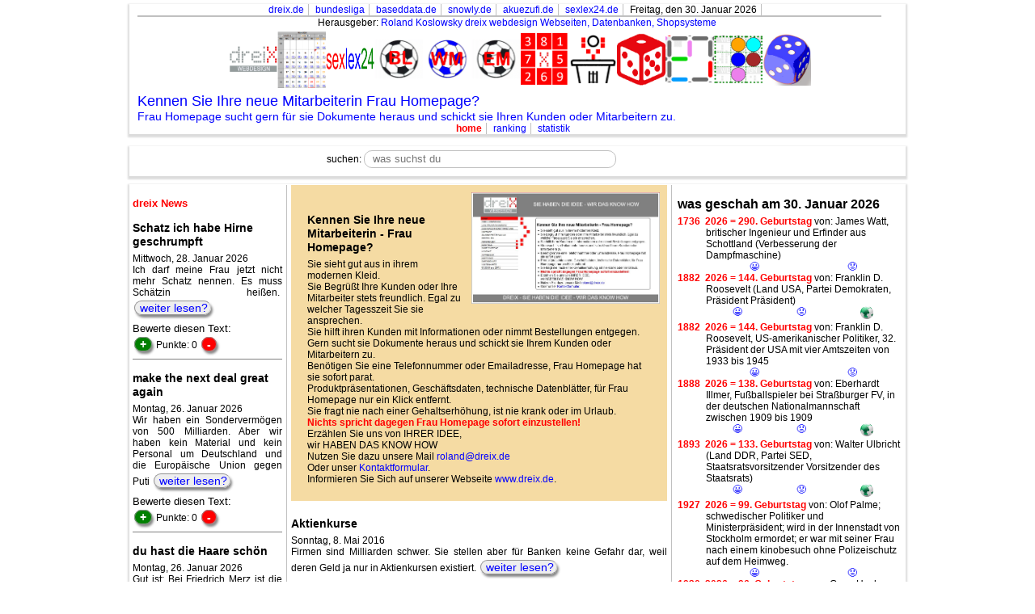

--- FILE ---
content_type: text/html; charset=utf-8
request_url: https://www.baseddata.de/?zeitstempel=1700262000&date=2023-11-18
body_size: 17342
content:
<!DOCTYPE html>
<html lang="de">
			<head>
			<meta charset="utf-8">
<meta http-equiv="content-language" content="de">
<META name="Description" content="dreix news aus zweiter hand">
<META NAME="keywords" lang="de" CONTENT="homepag webseiten datenbanken webdesign firmenhomepage dreix news zweiter hand Tageszeitung Um im zweiten Weltkrieg m ouml glichst gro szlig en Schaden anzurichten  darauf gekommen Staud auml mme zerst ren Die Flutwelle w uuml rde Leben Geb ude Technik Staudamm hinwegsp len 

Einen Luft bombardieren einfach Staumauern oberen Ende wenige Meter breit Eine Bombe Flugzeug hundert Metern H abgeworfen Staumauer F llen verfehlen nbsp W einschlagen gering 

So kam Idee Torpedos abzuwerfen Diese rden Wasser zurasen erhebliche L cher schlagen 

Als Gegenma nahme spannte wiederum Torpedoschutznetze Stahlnetz rasen Detonation kommen Wirkung quasi verpuffen 

Dies brachte pfiffige Ingenieure Bomben konstruieren hnlich flachen Stein ber h pft vorw rts bewegen sogenannte Rollbombe [oder Rotationsbombe] traf Wasseroberfl che sprang 385 km/Stunde kurzen S tzen Dabei Schutznetz berspringen Ziel erreichen Vorw rtsbewegung R ckw rtsrotation 500 Umdrehungen Minute erreicht 

Durch mehrfachen Kontakt Geschwindigkeit Projektils langsamer er unmittelbar versank mittels Druckz nders Wasserdruck ca 10 Tiefe gebracht 

Funktionieren System Abwurf ungef hre Flugh Flugzeugs 18 eingehalten Entfernung Abwurfstelle bestimmten Abstand 

Dieses komplizierte Verfahren drei Talsperren angewandt In Nacht 16 17 Mai 1943 f hrte Royal Air Force einzigen Angriff Zweiten Weltkriegs Rollbomben Eder M hne Sorpetalsperre blieb erhalten Anderen rt Krieg errichtet 

Schon krank Energie Menschen vergeuden anderen zuzuf gen home">
<meta name=viewport content="width=device-width, initial-scale=1.0">
<META NAME="Publisher" CONTENT="roland koslowsky">
<META NAME="Copyright" CONTENT="roland koslowsky">
<META NAME="Revisit" CONTENT="After 20 days">
<META NAME="page-topic" CONTENT="homepag webseiten datenbanken webdesign firmenhomepage dreix news zweiter hand Tageszeitung Um im zweiten Weltkrieg m ouml glichst gro szlig en Schaden anzurichten  darauf gekommen Staud auml mme zerst ren Die Flutwelle w uuml rde Leben Geb ude Technik Staudamm hinwegsp len 

Einen Luft bombardieren einfach Staumauern oberen Ende wenige Meter breit Eine Bombe Flugzeug hundert Metern H abgeworfen Staumauer F llen verfehlen nbsp W einschlagen gering 

So kam Idee Torpedos abzuwerfen Diese rden Wasser zurasen erhebliche L cher schlagen 

Als Gegenma nahme spannte wiederum Torpedoschutznetze Stahlnetz rasen Detonation kommen Wirkung quasi verpuffen 

Dies brachte pfiffige Ingenieure Bomben konstruieren hnlich flachen Stein ber h pft vorw rts bewegen sogenannte Rollbombe [oder Rotationsbombe] traf Wasseroberfl che sprang 385 km/Stunde kurzen S tzen Dabei Schutznetz berspringen Ziel erreichen Vorw rtsbewegung R ckw rtsrotation 500 Umdrehungen Minute erreicht 

Durch mehrfachen Kontakt Geschwindigkeit Projektils langsamer er unmittelbar versank mittels Druckz nders Wasserdruck ca 10 Tiefe gebracht 

Funktionieren System Abwurf ungef hre Flugh Flugzeugs 18 eingehalten Entfernung Abwurfstelle bestimmten Abstand 

Dieses komplizierte Verfahren drei Talsperren angewandt In Nacht 16 17 Mai 1943 f hrte Royal Air Force einzigen Angriff Zweiten Weltkriegs Rollbomben Eder M hne Sorpetalsperre blieb erhalten Anderen rt Krieg errichtet 

Schon krank Energie Menschen vergeuden anderen zuzuf gen">
<META NAME="audience" CONTENT="all">
<meta name="robots" content="all">
<META NAME="robots" CONTENT="index,follow">
<meta name="robots" content="noodp">
<meta name="msnbot" content="noodp">
<meta name="GoogleBot" content="noodp">
<meta name="YahooBot" content="noodp">
<META NAME="Language" CONTENT="Deutsch">
<META NAME="Language" CONTENT="german">
<META NAME="revisit-after" CONTENT="20 days">
<META NAME="date" CONTENT="2026-01-27T08:49:37+02:00">
<META NAME="modified" CONTENT="2026-01-27T08:49:37+02:00">
<meta name="DC.Title" content="homepag webseiten datenbanken webdesign firmenhomepage dreix news zweiter hand Tageszeitung Um im zweiten Weltkrieg m ouml glichst gro szlig en Schaden anzurichten  darauf gekommen Staud auml mme zerst ren Die Flutwelle w uuml rde Leben Geb ude Technik Staudamm hinwegsp len 

Einen Luft bombardieren einfach Staumauern oberen Ende wenige Meter breit Eine Bombe Flugzeug hundert Metern H abgeworfen Staumauer F llen verfehlen nbsp W einschlagen gering 

So kam Idee Torpedos abzuwerfen Diese rden Wasser zurasen erhebliche L cher schlagen 

Als Gegenma nahme spannte wiederum Torpedoschutznetze Stahlnetz rasen Detonation kommen Wirkung quasi verpuffen 

Dies brachte pfiffige Ingenieure Bomben konstruieren hnlich flachen Stein ber h pft vorw rts bewegen sogenannte Rollbombe [oder Rotationsbombe] traf Wasseroberfl che sprang 385 km/Stunde kurzen S tzen Dabei Schutznetz berspringen Ziel erreichen Vorw rtsbewegung R ckw rtsrotation 500 Umdrehungen Minute erreicht 

Durch mehrfachen Kontakt Geschwindigkeit Projektils langsamer er unmittelbar versank mittels Druckz nders Wasserdruck ca 10 Tiefe gebracht 

Funktionieren System Abwurf ungef hre Flugh Flugzeugs 18 eingehalten Entfernung Abwurfstelle bestimmten Abstand 

Dieses komplizierte Verfahren drei Talsperren angewandt In Nacht 16 17 Mai 1943 f hrte Royal Air Force einzigen Angriff Zweiten Weltkriegs Rollbomben Eder M hne Sorpetalsperre blieb erhalten Anderen rt Krieg errichtet 

Schon krank Energie Menschen vergeuden anderen zuzuf gen">
<meta name="DC.Creator" content="roland koslowsky">
<meta name="DC.Subject" content="dreix news aus zweiter hand">
<meta name="author" content="Redaktion www.baseddata.de, roland@dreix.de">
<meta name="DC.Publisher"  content="roland koslowsky">
<meta name="DC.Identifier" content="www.baseddata.de">
<meta name="DC.Rights"   content="www.baseddata.de">
<meta name="DC.Date.created" content="2026-01-27T08:49:37+02:00">
<meta name="DC.Date.modified" content="2026-01-27T08:49:37+02:00">
<meta name="DC.Contributor" content="roland koslowsky">
<meta name="DC.Date" content="2026-01-27T08:49:37+02:00">
<meta name="DC.Type" content="Text">
<meta name="DC.Format" content="text/html">
<meta name="DC.Identifier" content="www.baseddata.de">
<meta name="DC.Source" content="www.baseddata.de">
<meta name="DC.Language" content="de">
<meta name="DC.Rights" content="Alle Rechte bei roland koslowsky">
<meta name="ABSTRACT" lang="de" content="dreix news aus zweiter hand homepag webseiten datenbanken webdesign firmenhomepage dreix news zweiter hand Tageszeitung Um im zweiten Weltkrieg m ouml glichst gro szlig en Schaden anzurichten  darauf gekommen Staud auml mme zerst ren Die Flutwelle w uuml rde Leben Geb ude Technik Staudamm hinwegsp len 

Einen Luft bombardieren einfach Staumauern oberen Ende wenige Meter breit Eine Bombe Flugzeug hundert Metern H abgeworfen Staumauer F llen verfehlen nbsp W einschlagen gering 

So kam Idee Torpedos abzuwerfen Diese rden Wasser zurasen erhebliche L cher schlagen 

Als Gegenma nahme spannte wiederum Torpedoschutznetze Stahlnetz rasen Detonation kommen Wirkung quasi verpuffen 

Dies brachte pfiffige Ingenieure Bomben konstruieren hnlich flachen Stein ber h pft vorw rts bewegen sogenannte Rollbombe [oder Rotationsbombe] traf Wasseroberfl che sprang 385 km/Stunde kurzen S tzen Dabei Schutznetz berspringen Ziel erreichen Vorw rtsbewegung R ckw rtsrotation 500 Umdrehungen Minute erreicht 

Durch mehrfachen Kontakt Geschwindigkeit Projektils langsamer er unmittelbar versank mittels Druckz nders Wasserdruck ca 10 Tiefe gebracht 

Funktionieren System Abwurf ungef hre Flugh Flugzeugs 18 eingehalten Entfernung Abwurfstelle bestimmten Abstand 

Dieses komplizierte Verfahren drei Talsperren angewandt In Nacht 16 17 Mai 1943 f hrte Royal Air Force einzigen Angriff Zweiten Weltkriegs Rollbomben Eder M hne Sorpetalsperre blieb erhalten Anderen rt Krieg errichtet 

Schon krank Energie Menschen vergeuden anderen zuzuf gen">
<link rel="author" title="Impressum" href="http://www.basedddata.de">
<link rel="contents" title="" href="http://www.basedddata.de">
<link rel="index" title="" href="http://www.basedddata.de">
<link rel="search" title="Suche" href="http://www.basedddata.de">
<link rel="copyright" title="Urheberrecht" href="http://www.basedddata.de">
<meta property="fb:admins" content="100000908170307" />			<script src="https://ajax.googleapis.com/ajax/libs/jquery/3.7.1/jquery.min.js"></script>
			<script src="https://ajax.googleapis.com/ajax/libs/jqueryui/1.14.1/jquery-ui.min.js"></script>
			<script src="javas/jquery.tablesorter.js" charset="utf-8" type="text/javascript"></script>
			<script src="javas/jquery.ui.datepicker-de.js" charset="utf-8" type="text/javascript"></script>
							<script src="javas/javas.js" charset="utf-8" type="text/javascript"></script>
						<meta name="viewport" content="width=device-width, initial-scale=1.0">
			<title>Rollbombe | dreix news aus zweiter hand</title>
			<link rel="stylesheet" href="https://ajax.googleapis.com/ajax/libs/jqueryui/1.14.1/themes/smoothness/jquery-ui.css">
			<LINK REL="stylesheet" HREF="javas/jquery-ui.theme.min.css" TYPE="text/css; charset=utf-8">
			<LINK REL="stylesheet" HREF="css/reset.css" TYPE="text/css; charset=utf-8">
			<LINK REL="stylesheet" HREF="css/formate.css" TYPE="text/css; charset=utf-8">
			<link rel="stylesheet" href="css/screen.css" type="text/css; charset=utf-8" media="screen and (min-width: 481px)" />
			<link rel="stylesheet" href="css/mobil.css" type="text/css; charset=utf-8" media="screen and (max-width: 480px)" />
		</head>
		<body>
		<div id="page">
						<div id="header"><header id="header_top" class="mobil_ausblenden">
	<DIV id="header_verlinkung">
		<UL id="header_verlinkung_z1">
			<LI><a href="https://www.dreix.de" title="dreix webdesign Roland Koslowsky Bad Münstereifel Nürnberg Datenbanken Shop Systeme" target="dreix">dreix.de</a></LI>
			<LI><a href="https://www.dreix.de/bundesliga" title="dreix Fußball Bundeliga der Frauen und Männer" target="dreix">bundesliga</a></LI>
			<LI><a href="https://www.baseddata.de" title="dreix webdesign Roland Koslowsky Bad Münstereifel Nürnberg Datenbanken Shop Systeme" target="dreix">baseddata.de</a></LI>
			<LI><a href="http://www.snowly.de" title="snowly Kinderbekleidung Karnevalskostüme Shop Systeme" target="dreix">snowly.de</a></LI>
			<LI><a href="http://www.akuezufi.de" title="Datenbank für Abkürzungen" target="dreix">akuezufi.de</a></LI>
			<LI><a href="http://www.sexlex24.de" title="Europas größtes Lexikon über Liebe Sex und Zärtlichkeit" target="dreix">sexlex24.de</a></LI>
			<LI>Freitag,&nbsp;den&nbsp;30.&nbsp;Januar&nbsp;2026</LI>
		</UL>
		<HR>
		<div id="header_verlinkung_z2">Herausgeber: <a href="mailto:roland@dreix.de" title="Mail an Roland Koslowsky von dreix webdesign">Roland Koslowsky</a> <a href="https://www.dreix.de" title="dreix webdesign Roland Koslowsky Bad Münstereifel Nürnberg Datenbanken Shop Systeme" target="dreix">dreix webdesign Webseiten, Datenbanken, Shopsysteme</A></div>
		<DIV id="werbung_links">
<style type="text/css">
#header_dreix{
	display: flex;
	justify-items: center;
	justify-content: space-around;
	align-items: center;
	flex-direction: row;
	flex-wrap: wrap;
	align-content: space-around;
	gap: 10px;
}
#header_dreix a {
	width: auto;
}
#header_dreix a img{
	width: auto; max-width: 70px; min-width: 30px;
	height: auto; min-height: 30px;
	margin: 5%;
}
@media screen and (max-width: 600px) {
	#header_dreix a img{
		height: 30px;
		width: auto;
	}
}

</style>
<DIV id="header_dreix">
	<A href="https://dreix.de?reg=home">
		<DIV>
		<img src="https://www.dreix.de/bilder/dreix_webdesign_logo.gif" alt="dreix webdesign - Sie haben die Idee, wir das know how" title="dreix webdesign - Sie haben die Idee, wir das know how">
		</DIV>
	</A>
	<A href="https://www.baseddata.de">
		<DIV>
		<img src="https://www.dreix.de/bilder/baseddata.gif" alt="baseddata - dreix news aus zweiter hand" title="baseddata - dreix news aus zweiter hand">
		</DIV>
	</A>
	<A href="https://www.sexlex24.de/" TITLE="https://www.sexlex24.de<br>Europas größtes Lexikon über Liebe, Sex und Zärtlichkeit" target="dreix_bl">
		<DIV>
			<IMG SRC="https://www.dreix.de/bilder/sexlex24_logo.gif" class="header_image" ALT="sexlex24 - Europas größtes Lexikon über Liebe, Sex und Zärtlichkeit">
		</DIV>
	</A>

	<A href="https://dreix.de/bundesliga/" TITLE="dreix Fußball Bundesliga der Frauen und Männer von 1963 bis 2026; alle Spiele" target="dreix_bl">
		<DIV>
		<IMG SRC="https://www.dreix.de/bilder/bl_animation.gif" class="header_image" ALT="dreix Fußball Bundesliga BL 2026">
		</DIV>
	</A>
	<A href="https://www.baseddata.de/wm/" TITLE="dreix Fußball Weltmeisterschaft WM 2026" target="dreix_wm">
		<DIV>
		<IMG SRC="https://www.dreix.de/bilder/wm_animation.gif" ALT="dreix Fußball Weltmeisterschaft WM 2026">
		</DIV>
	</A>
	<A href="https://www.baseddata.de/em/" TITLE="dreix Fußball Europameisterschaft EM 2026" target="dreix_em">
		<DIV>
		<IMG SRC="https://www.dreix.de/bilder/em_animation.gif" ALT="dreix Fußball Europameisterschaft EM 2026">
		</DIV>
	</A>
	<A href="https://www.dreix.de/zahlen" TITLE="kleines Zahlenspiel" target="dreix_zahlen">
		<DIV>
		<IMG SRC="https://www.dreix.de/zahlen/bilder/icon.png" ALT="dreix Zahlenspiel">
		</DIV>
	</A>
	<A href="https://www.dreix.de/politiker" target="_dreix">
		<DIV>
		<img src="https://www.dreix.de/bilder/dreix_politiker.png" alt="Politiker von dreix webdesign" title="Politiker der BRD, USA und DDR von dreix webdesign">
		</DIV>
	</A>
	<A href="https://www.dreix.de/wuerfeln" target="_dreix">
		<DIV>
		<img src="https://www.dreix.de/bilder/wuerfeln.gif" alt="kleines Würfelspiel" title="Würfeln, Würfelspiel, Kniffel, Yahtzee, knobeln, Pasch">
		</DIV>
	</A>

	<A href="https://www.dreix.de/kaese" target="_dreix">
		<DIV>
		<img src="https://www.dreix.de/bilder/kaesekaestchen.gif" alt="Spiel Käsekästchen von dreix webdesign" title="Spiel Käsekästchen von dreix webdesign">
		</DIV>
	</A>
	<A href="https://www.dreix.de/fadoku" target="_dreix">
		<DIV>
		<img src="https://dreix.de/fadoku/bilder/fadoku_animation.gif" alt="FADOKU - bringt Farbe ins Spiel - dreix webdesign" title="FADOKU - bringt Farbe ins Spiel - dreix webdesign">
		</DIV>
	</A>


	<A href="https://www.dreix.de/spiel" target="_spiel">
		<DIV>
		<img src="https://dreix.de/bilder/wuerfel.png" alt="dreix Spielblock" title="Punkte / Spielstände / Sieger für Kartenspiele, Brettspiele oder Würfelspiele eintragen">
		</DIV>
	</A>





</DIV>
</DIV><DIV id="zufalls_text">
		<A style="height: 100%; width: 40%;" href="https://www.dreix.de">
		<H1 title="Benötigen Sie eine Telefonnummer oder Emailadresse, Frau Homepage hat sie sofort parat.">Kennen Sie Ihre neue Mitarbeiterin Frau Homepage?</H1>
		<H2 title="Ärzte sprechen komisch. Die Hälfte der Wörter lateinisch, ich verstehe es nicht. Ihre Homepage spricht Klartext!">Frau Homepage sucht gern für sie Dokumente heraus und schickt sie Ihren Kunden oder Mitarbeitern zu.</H2>
	</A>
</DIV>
	</DIV>
	<DIV id="header_menue">
		<DIV>
			<UL>
				<LI><a href="https://www.baseddata.de?reg=home" title="dreix webdesign Roland Koslowsky Bad Münstereifel Nürnberg Datenbanken Shop Systeme" class="selected">home</a></LI>
				<LI><a href="https://www.baseddata.de?reg=ranking_neuste" title="die beliebtesten Artikel anzeigen" class="unselected">ranking</a></LI>
				<LI><a href="https://www.baseddata.de?reg=statistik" title="Tagesstatistik" class="unselected">statistik</a></LI>
							</UL>
		</div>
	</div>
</header></div>
			<div id="admin"></div>
			<DIV id="menue"><DIV id="suchen_menue" style="text-align: center;">
	<DIV id="suchen_text">suchen:</DIV>
	<DIV id="suchen_eingabe">
		<input
		value=""
		id="such_eingabe"
		title="gib hier dein Wort ein"
		placeholder="was suchst du"
		autocomplete="on"
		>
	</DIV>
	<DIV id="such_ergebnis_keine_tabelle_0_auswahlbox" class="div_auswahlbox"></DIV>
</DIV>
</DIV>
			<div id="main"><div id="main_stage_2">
				<div id="main_links"><DIV class="text_block">
	<H1 style="color: red; font-size: 1.1em;">dreix News</H1>
		<DIV class="text_box">
	<H2>Schatz ich habe Hirne geschrumpft</H2>
	Mittwoch,&nbsp;28. Januar 2026		<DIV class="text">
		Ich darf meine Frau jetzt nicht mehr Schatz nennen. Es muss Schätzin heißen.&nbsp; <a href="https://www.baseddata.de?reg=text&amp;text=479#main_mitte" title="Lesen Sie hier mehr" class="button">weiter lesen?</a>
		</DIV>
			<FOOTER style="display: block; font-size: 13px;">Bewerte diesen Text:&nbsp;</FOOTER>
		<span class="button text_ok" title="der Text gefällt mir" onclick="text_ok('479');">+</span>
	<span id="punkte_479" class="punkte_479 gefaellt_mir_zahl" title="derzeitige Punkte für diesen Artikel in diesem Monat">
		Punkte: 0	</span>
	<span class="button text_nicht_ok" title="der Text gefällt mir nicht" onclick="text_nicht_ok('479');">-</span>
	</DIV>
	<DIV class="text_box">
	<H2>make the next deal great again</H2>
	Montag,&nbsp;26. Januar 2026		<DIV class="text">
		Wir haben ein Sondervermögen von 500 Milliarden. Aber wir haben kein Material und kein Personal um Deutschland und die Europäische Union gegen Puti <a href="https://www.baseddata.de?reg=text&amp;text=478#main_mitte" title="Lesen Sie hier mehr" class="button">weiter lesen?</a>
		</DIV>
			<FOOTER style="display: block; font-size: 13px;">Bewerte diesen Text:&nbsp;</FOOTER>
		<span class="button text_ok" title="der Text gefällt mir" onclick="text_ok('478');">+</span>
	<span id="punkte_478" class="punkte_478 gefaellt_mir_zahl" title="derzeitige Punkte für diesen Artikel in diesem Monat">
		Punkte: 0	</span>
	<span class="button text_nicht_ok" title="der Text gefällt mir nicht" onclick="text_nicht_ok('478');">-</span>
	</DIV>
	<DIV class="text_box">
	<H2>du hast die Haare schön</H2>
	Montag,&nbsp;26. Januar 2026		<DIV class="text">
		Gut ist: Bei Friedrich Merz ist die Frisur stabil. Bei Georgia Meloni ging es drunter und drüber.&nbsp; <a href="https://www.baseddata.de?reg=text&amp;text=477#main_mitte" title="Lesen Sie hier mehr" class="button">weiter lesen?</a>
		</DIV>
			<FOOTER style="display: block; font-size: 13px;">Bewerte diesen Text:&nbsp;</FOOTER>
		<span class="button text_ok" title="der Text gefällt mir" onclick="text_ok('477');">+</span>
	<span id="punkte_477" class="punkte_477 gefaellt_mir_zahl" title="derzeitige Punkte für diesen Artikel in diesem Monat">
		Punkte: 0	</span>
	<span class="button text_nicht_ok" title="der Text gefällt mir nicht" onclick="text_nicht_ok('477');">-</span>
	</DIV>
	<DIV class="text_box">
	<H2>Trump du willst Grönland?</H2>
	Mittwoch,&nbsp;21. Januar 2026		<DIV class="text">
		Trump du willst Grönland? Bezahle erst mal Rammstein!&nbsp; <a href="https://www.baseddata.de?reg=text&amp;text=476#main_mitte" title="Lesen Sie hier mehr" class="button">weiter lesen?</a>
		</DIV>
			<FOOTER style="display: block; font-size: 13px;">Bewerte diesen Text:&nbsp;</FOOTER>
		<span class="button text_ok" title="der Text gefällt mir" onclick="text_ok('476');">+</span>
	<span id="punkte_476" class="punkte_476 gefaellt_mir_zahl" title="derzeitige Punkte für diesen Artikel in diesem Monat">
		Punkte: 0	</span>
	<span class="button text_nicht_ok" title="der Text gefällt mir nicht" onclick="text_nicht_ok('476');">-</span>
	</DIV>
	<DIV class="text_box">
	<H2>ne Schraube locker</H2>
	Montag,&nbsp;1. Dezember 2025		<DIV class="text">
		Nimm alte Schrauben. Die wissen schon wie es geht. <a href="https://www.baseddata.de?reg=text&amp;text=475#main_mitte" title="Lesen Sie hier mehr" class="button">weiter lesen?</a>
		</DIV>
			<FOOTER style="display: block; font-size: 13px;">Bewerte diesen Text:&nbsp;</FOOTER>
		<span class="button text_ok" title="der Text gefällt mir" onclick="text_ok('475');">+</span>
	<span id="punkte_475" class="punkte_475 gefaellt_mir_zahl" title="derzeitige Punkte für diesen Artikel in diesem Monat">
		Punkte: 0	</span>
	<span class="button text_nicht_ok" title="der Text gefällt mir nicht" onclick="text_nicht_ok('475');">-</span>
	</DIV>
	<DIV class="text_box">
	<H2>Angst vor Freizeit</H2>
	Samstag,&nbsp;16. August 2025		<DIV class="text">
		Homeoffice gibt dir eine gewisse Freiheit. Nimmt dir aber den Rhythmus eines sich t&auml;glichen wiederholenden Ablaufs. &Auml;hnlich ist es beim E <a href="https://www.baseddata.de?reg=text&amp;text=474#main_mitte" title="Lesen Sie hier mehr" class="button">weiter lesen?</a>
		</DIV>
			<FOOTER style="display: block; font-size: 13px;">Bewerte diesen Text:&nbsp;</FOOTER>
		<span class="button text_ok" title="der Text gefällt mir" onclick="text_ok('474');">+</span>
	<span id="punkte_474" class="punkte_474 gefaellt_mir_zahl" title="derzeitige Punkte für diesen Artikel in diesem Monat">
		Punkte: -1	</span>
	<span class="button text_nicht_ok" title="der Text gefällt mir nicht" onclick="text_nicht_ok('474');">-</span>
	</DIV>
	<DIV class="text_box">
	<H2>45/47. Präsident der USA</H2>
	Donnerstag,&nbsp;19. Juni 2025		<DIV class="text">
		Zitat: &bdquo;Ich k&ouml;nnte es tun. Oder auch nicht. Niemand wei&szlig;, was ich tun werde.&ldquo; Hier hat der weiseste Dealmaker aller Zeiten D <a href="https://www.baseddata.de?reg=text&amp;text=473#main_mitte" title="Lesen Sie hier mehr" class="button">weiter lesen?</a>
		</DIV>
			<FOOTER style="display: block; font-size: 13px;">Bewerte diesen Text:&nbsp;</FOOTER>
		<span class="button text_ok" title="der Text gefällt mir" onclick="text_ok('473');">+</span>
	<span id="punkte_473" class="punkte_473 gefaellt_mir_zahl" title="derzeitige Punkte für diesen Artikel in diesem Monat">
		Punkte: 2	</span>
	<span class="button text_nicht_ok" title="der Text gefällt mir nicht" onclick="text_nicht_ok('473');">-</span>
	</DIV>
	<DIV class="text_box">
	<H2>Weltrechtsprinzip</H2>
	Montag,&nbsp;16. Juni 2025		<DIV class="text">
		Paragrafen des V&ouml;lkerstrafgesetzbuches, der die weltweite Verfolgung von V&ouml;lkerrechtsverbrechen erlaubt, die im Ausland begangen wurden u <a href="https://www.baseddata.de?reg=text&amp;text=472#main_mitte" title="Lesen Sie hier mehr" class="button">weiter lesen?</a>
		</DIV>
			<FOOTER style="display: block; font-size: 13px;">Bewerte diesen Text:&nbsp;</FOOTER>
		<span class="button text_ok" title="der Text gefällt mir" onclick="text_ok('472');">+</span>
	<span id="punkte_472" class="punkte_472 gefaellt_mir_zahl" title="derzeitige Punkte für diesen Artikel in diesem Monat">
		Punkte: 2	</span>
	<span class="button text_nicht_ok" title="der Text gefällt mir nicht" onclick="text_nicht_ok('472');">-</span>
	</DIV>
</DIV>
</div>
			<div id="main_mitte"><DIV class="text_block">
			<a href="https://www.dreix.de" target="_dreix" id="bild_hp_dreix"><IMG src="bilder/hp_dreix.JPG" alt="Homepage von roland dreix webdesign" title="Homepage von roland dreix webdesign"></a>
		<DIV class="important" style="padding: 20px;">
	<h2>Kennen Sie Ihre neue Mitarbeiterin - Frau Homepage?</h2>
	<ul>
		<li>Sie sieht gut aus in ihrem modernen Kleid.</li>
		<li>Sie Begrüßt Ihre Kunden oder Ihre Mitarbeiter stets freundlich. Egal zu welcher Tagesszeit Sie sie ansprechen.</li>
		<li>Sie hilft ihren Kunden mit Informationen oder nimmt Bestellungen entgegen.</li>
		<li>Gern sucht sie Dokumente heraus und schickt sie Ihrem Kunden oder Mitarbeitern zu.</li>
		<li>Benötigen Sie eine Telefonnummer oder Emailadresse, Frau Homepage hat sie sofort parat.</li>
		<li>Produktpräsentationen, Geschäftsdaten, technische Datenblätter, für Frau Homepage nur ein Klick entfernt.</li>
		<li>Sie fragt nie nach einer Gehaltserhöhung, ist nie krank oder im Urlaub.</li>
		<LI><SPAN style="color: red; font-weight: bold;">Nichts spricht dagegen Frau Homepage sofort einzustellen!</SPAN></LI>
		<li>Erzählen Sie uns von IHRER IDEE,<BR />wir HABEN&nbsp;DAS&nbsp;KNOW&nbsp;HOW</li>
		<li>Nutzen Sie dazu unsere Mail <A href="mailto:roland@dreix.de" title="Email an roland@dreix.de">roland@dreix.de</A></li>
		<li>Oder unser <A title="zum Kontaktformular" href="https://www.baseddata.de?reg=kontakt">Kontaktformular</A>.</li>
		<li>Informieren Sie Sich auf unserer Webseite <a href="https://www.dreix.de" target="_dreix" title="Kennen Sie Ihre Mitarbeiterin Frau Homepage?">www.dreix.de</a>. </li>
	</ul>
</DIV>
	<DIV class="text_box">
	<H2>Aktienkurse</H2>
	Sonntag,&nbsp;8. Mai 2016		<DIV class="text">
		
	Firmen sind Milliarden schwer.

	Sie stellen aber f&uuml;r Banken keine Gefahr dar, weil deren Geld ja nur in Aktienkursen existiert.
 <a href="https://www.baseddata.de?reg=text&amp;text=239#main_mitte" title="Lesen Sie hier mehr" class="button">weiter lesen?</a>
		</DIV>
			<FOOTER style="display: block; font-size: 13px;">Bewerte diesen Text:&nbsp;</FOOTER>
		<span class="button text_ok" title="der Text gefällt mir" onclick="text_ok('239');">+</span>
	<span id="punkte_239" class="punkte_239 gefaellt_mir_zahl" title="derzeitige Punkte für diesen Artikel in diesem Monat">
		Punkte: 2	</span>
	<span class="button text_nicht_ok" title="der Text gefällt mir nicht" onclick="text_nicht_ok('239');">-</span>
	</DIV>
	<DIV class="text_box">
	<H2>das Loch</H2>
	Sonntag,&nbsp;1. September 2024		<DIV class="text">
		
	Meldung in der Bildzeitung: Idiot in ein Loch gefallen! Wir kennen die Details!&nbsp;

	&quot;Och ein Loch. Warum ist da jetzt eine Absper <a href="https://www.baseddata.de?reg=text&amp;text=414#main_mitte" title="Lesen Sie hier mehr" class="button">weiter lesen?</a>
		</DIV>
			<FOOTER style="display: block; font-size: 13px;">Bewerte diesen Text:&nbsp;</FOOTER>
		<span class="button text_ok" title="der Text gefällt mir" onclick="text_ok('414');">+</span>
	<span id="punkte_414" class="punkte_414 gefaellt_mir_zahl" title="derzeitige Punkte für diesen Artikel in diesem Monat">
		Punkte: 1	</span>
	<span class="button text_nicht_ok" title="der Text gefällt mir nicht" onclick="text_nicht_ok('414');">-</span>
	</DIV>
	<DIV class="text_box">
	<H2>da guggst du</H2>
	Dienstag,&nbsp;21. Juli 2020		<DIV class="text">
		Eigentlich als Schutz vor unbefugten Zugriffen gedacht, wird die Gesichtserkennung nun zum Knackpunkt f&uuml;r die Datensicherheit. Bei pfiffigen P <a href="https://www.baseddata.de?reg=text&amp;text=304#main_mitte" title="Lesen Sie hier mehr" class="button">weiter lesen?</a>
		</DIV>
			<FOOTER style="display: block; font-size: 13px;">Bewerte diesen Text:&nbsp;</FOOTER>
		<span class="button text_ok" title="der Text gefällt mir" onclick="text_ok('304');">+</span>
	<span id="punkte_304" class="punkte_304 gefaellt_mir_zahl" title="derzeitige Punkte für diesen Artikel in diesem Monat">
		Punkte: 2	</span>
	<span class="button text_nicht_ok" title="der Text gefällt mir nicht" onclick="text_nicht_ok('304');">-</span>
	</DIV>
	<DIV class="text_box">
	<H2>Powerpoint-Karaoke</H2>
	Sonntag,&nbsp;12. Juli 2020		<DIV class="text">
		Man erh&auml;lt eine unbekannte Pr&auml;sentation und muss daraus spontan einen Vortrag basteln (ohne selbst eine Ahnung davon zu haben), soll also <a href="https://www.baseddata.de?reg=text&amp;text=288#main_mitte" title="Lesen Sie hier mehr" class="button">weiter lesen?</a>
		</DIV>
			<FOOTER style="display: block; font-size: 13px;">Bewerte diesen Text:&nbsp;</FOOTER>
		<span class="button text_ok" title="der Text gefällt mir" onclick="text_ok('288');">+</span>
	<span id="punkte_288" class="punkte_288 gefaellt_mir_zahl" title="derzeitige Punkte für diesen Artikel in diesem Monat">
		Punkte: 3	</span>
	<span class="button text_nicht_ok" title="der Text gefällt mir nicht" onclick="text_nicht_ok('288');">-</span>
	</DIV>
	<DIV class="text_box">
	<H2>Euro2024</H2>
	Donnerstag,&nbsp;30. November 2023		<DIV class="text">
		Dann spielt doch eure #UEFA #EURO2024 alleine. Die halbe Stra&szlig;e hatte sich um Tickets f&uuml;r die Spiele beworben. Die meisten sogar mehrfac <a href="https://www.baseddata.de?reg=text&amp;text=407#main_mitte" title="Lesen Sie hier mehr" class="button">weiter lesen?</a>
		</DIV>
			<FOOTER style="display: block; font-size: 13px;">Bewerte diesen Text:&nbsp;</FOOTER>
		<span class="button text_ok" title="der Text gefällt mir" onclick="text_ok('407');">+</span>
	<span id="punkte_407" class="punkte_407 gefaellt_mir_zahl" title="derzeitige Punkte für diesen Artikel in diesem Monat">
		Punkte: 3	</span>
	<span class="button text_nicht_ok" title="der Text gefällt mir nicht" onclick="text_nicht_ok('407');">-</span>
	</DIV>
	<DIV class="text_box">
	<H2>Bild dir keine Meinung</H2>
	Sonntag,&nbsp;22. Dezember 2024		<DIV class="text">
		
	Ich informieren mich gern bei der Bild Zeitung,&nbsp; denn die sprechen zuerst mit der Leiche.
 <a href="https://www.baseddata.de?reg=text&amp;text=434#main_mitte" title="Lesen Sie hier mehr" class="button">weiter lesen?</a>
		</DIV>
			<FOOTER style="display: block; font-size: 13px;">Bewerte diesen Text:&nbsp;</FOOTER>
		<span class="button text_ok" title="der Text gefällt mir" onclick="text_ok('434');">+</span>
	<span id="punkte_434" class="punkte_434 gefaellt_mir_zahl" title="derzeitige Punkte für diesen Artikel in diesem Monat">
		Punkte: 0	</span>
	<span class="button text_nicht_ok" title="der Text gefällt mir nicht" onclick="text_nicht_ok('434');">-</span>
	</DIV>
	<DIV class="text_box">
	<H2>können SIE Preise vergleichen?</H2>
	Freitag,&nbsp;25. Oktober 2013		<DIV class="text">
		Die Anzahl verschiedener Varianten ein und desselben Produkts nimmt immer weiter zu. Hersteller von Handys, Computer, Fernsehern, Autos etc. produzier <a href="https://www.baseddata.de?reg=text&amp;text=156#main_mitte" title="Lesen Sie hier mehr" class="button">weiter lesen?</a>
		</DIV>
			<FOOTER style="display: block; font-size: 13px;">Bewerte diesen Text:&nbsp;</FOOTER>
		<span class="button text_ok" title="der Text gefällt mir" onclick="text_ok('156');">+</span>
	<span id="punkte_156" class="punkte_156 gefaellt_mir_zahl" title="derzeitige Punkte für diesen Artikel in diesem Monat">
		Punkte: 1	</span>
	<span class="button text_nicht_ok" title="der Text gefällt mir nicht" onclick="text_nicht_ok('156');">-</span>
	</DIV>
	<DIV class="text_box">
	<H2>Schauspieler sind Vollpfosten</H2>
	Dienstag,&nbsp;19. November 2013		<DIV class="text">
		Schaut man sich die Biografien deutscher oder auch internationaler Schauspieler an, kann man sehr schnell zu der Erkenntnis kommen, dass in deren B <a href="https://www.baseddata.de?reg=text&amp;text=169#main_mitte" title="Lesen Sie hier mehr" class="button">weiter lesen?</a>
		</DIV>
			<FOOTER style="display: block; font-size: 13px;">Bewerte diesen Text:&nbsp;</FOOTER>
		<span class="button text_ok" title="der Text gefällt mir" onclick="text_ok('169');">+</span>
	<span id="punkte_169" class="punkte_169 gefaellt_mir_zahl" title="derzeitige Punkte für diesen Artikel in diesem Monat">
		Punkte: 2	</span>
	<span class="button text_nicht_ok" title="der Text gefällt mir nicht" onclick="text_nicht_ok('169');">-</span>
	</DIV>
</DIV>
</div>
			<div id="main_rechts"><DIV class="text_block">
	<DIV id="div_was_heute_geschah">
		<style type="text/css">
	<!--
	#was_geschah{
		list-style: none; list-style-position: outside;
		padding-left: 35px; margin-left: 0px;
		max-height: 600px;
		overflow-y: auto;
	}
	@media (max-width: 480px){
		#was_geschah{ max-height: none;}
	}
	#was_geschah li{ text-indent: -35px;}
	#was_geschah .thumbs{ width: 11px; height: 11px; display: inline; float: none; margin: 0px;}
	.whg_sortierung{ display: inline; color: red; font-weight: bold;}
	.whg_text{ display: inline;}
	.whg_buttons{
		display: inline-block;
		white-space: nowrap;
		max-width: 100%; width: 100%;
		text-indent: 0px;
	}
	.whg_buttons div{
		display: flex;
		flex-direction: row;
		flex-wrap: nowrap;
		align-content: center;
		justify-content: space-around;
		align-items: stretch;
	}
	-->
	</style>
	<H1>was geschah am 30.&nbsp;Januar 2026</H1>
	<UL id="was_geschah">
			<LI
			id="kalender_eintrag_145"
			title="
				<STRONG>Geburtstag</STRONG>:&nbsp;30. Januar 1736 ein&nbsp;Montag&nbsp;vor&nbsp;290&nbsp;Jahren<br><STRONG>Todestag</STRONG>:&nbsp;25. August 1819 ein&nbsp;Mittwoch&nbsp;vor&nbsp;206&nbsp;Jahren<br>
					wurde 83 Jahre alt			">
			<DIV class="whg_sortierung">1736</DIV>
			<DIV class="whg_text">
				&nbsp;<strong>2026&nbsp;=&nbsp;290.&nbsp;Geburtstag</strong> von: James Watt, britischer Ingenieur und Erfinder aus Schottland (Verbesserung der Dampfmaschine)			</DIV>
			<DIV class="whg_buttons">
				<DIV>
																<a title="30. Januar 1736 = Geburtstag von James Watt, britischer Ingenieur und Erfinder aus Schottland (Verbesserung der Dampfmaschine)" href="https://www.baseddata.de?zeitstempel=1769727600.000000&amp;date=1736-01-30">
							&#128512;
						</a>
											<a title="25. August 1819 = Todestag von James Watt, britischer Ingenieur und Erfinder aus Schottland (Verbesserung der Dampfmaschine)" href="https://www.baseddata.de?zeitstempel=1787608800.000000&amp;date=1819-08-25">
							&#128543;
						</a>
					

				</DIV>
			</DIV>


		</LI>
				<LI
			id="kalender_eintrag_2899"
			title="
				<STRONG>Geburtstag</STRONG>:&nbsp;30. Januar 1882 ein&nbsp;Montag&nbsp;vor&nbsp;144&nbsp;Jahren<br><STRONG>Todestag</STRONG>:&nbsp;12. April 1945 ein&nbsp;Donnerstag&nbsp;vor&nbsp;80&nbsp;Jahren<br>
					wurde 63 Jahre alt			">
			<DIV class="whg_sortierung">1882</DIV>
			<DIV class="whg_text">
				&nbsp;<strong>2026&nbsp;=&nbsp;144.&nbsp;Geburtstag</strong> von: Franklin D. Roosevelt (Land USA, Partei Demokraten, Präsident Präsident)			</DIV>
			<DIV class="whg_buttons">
				<DIV>
																<a title="30. Januar 1882 = Geburtstag von Franklin D. Roosevelt (Land USA, Partei Demokraten, Präsident Präsident)" href="https://www.baseddata.de?zeitstempel=1769727600.000000&amp;date=1882-01-30">
							&#128512;
						</a>
											<a title="12. April 1945 = Todestag von Franklin D. Roosevelt (Land USA, Partei Demokraten, Präsident Präsident)" href="https://www.baseddata.de?zeitstempel=1775944800.000000&amp;date=1945-04-12">
							&#128543;
						</a>
											<a title="Link zu Franklin D. Roosevelt (Land USA, Partei Demokraten, Präsident Präsident)" href="https://www.dreix.de/politiker/?land=3" target="_new">
							<IMG SRC="bilder/warten.gif" style="height: 16px; width: 16px; margin: 0px; padding: 0px;" ALT="Link zur Homepage">
						</a>
					

				</DIV>
			</DIV>


		</LI>
				<LI
			id="kalender_eintrag_147"
			title="
				<STRONG>Geburtstag</STRONG>:&nbsp;30. Januar 1882 ein&nbsp;Montag&nbsp;vor&nbsp;144&nbsp;Jahren<br><STRONG>Todestag</STRONG>:&nbsp;12. April 1945 ein&nbsp;Donnerstag&nbsp;vor&nbsp;80&nbsp;Jahren<br>
					wurde 63 Jahre alt			">
			<DIV class="whg_sortierung">1882</DIV>
			<DIV class="whg_text">
				&nbsp;<strong>2026&nbsp;=&nbsp;144.&nbsp;Geburtstag</strong> von: Franklin D. Roosevelt, US-amerikanischer Politiker, 32. Pr&auml;sident der USA mit vier Amtszeiten von 1933 bis 1945			</DIV>
			<DIV class="whg_buttons">
				<DIV>
																<a title="30. Januar 1882 = Geburtstag von Franklin D. Roosevelt, US-amerikanischer Politiker, 32. Pr&auml;sident der USA mit vier Amtszeiten von 1933 bis 1945" href="https://www.baseddata.de?zeitstempel=1769727600.000000&amp;date=1882-01-30">
							&#128512;
						</a>
											<a title="12. April 1945 = Todestag von Franklin D. Roosevelt, US-amerikanischer Politiker, 32. Pr&auml;sident der USA mit vier Amtszeiten von 1933 bis 1945" href="https://www.baseddata.de?zeitstempel=1775944800.000000&amp;date=1945-04-12">
							&#128543;
						</a>
					

				</DIV>
			</DIV>


		</LI>
				<LI
			id="kalender_eintrag_2316"
			title="
				<STRONG>Geburtstag</STRONG>:&nbsp;30. Januar 1888 ein&nbsp;Montag&nbsp;vor&nbsp;138&nbsp;Jahren<br><STRONG>Todestag</STRONG>:&nbsp;26. Dezember 1955 ein&nbsp;Montag&nbsp;vor&nbsp;70&nbsp;Jahren<br>
					wurde 67 Jahre alt			">
			<DIV class="whg_sortierung">1888</DIV>
			<DIV class="whg_text">
				&nbsp;<strong>2026&nbsp;=&nbsp;138.&nbsp;Geburtstag</strong> von: Eberhardt Illmer, Fußballspieler bei Straßburger FV, in der deutschen Nationalmannschaft zwischen 1909 bis 1909			</DIV>
			<DIV class="whg_buttons">
				<DIV>
																<a title="30. Januar 1888 = Geburtstag von Eberhardt Illmer, Fußballspieler bei Straßburger FV, in der deutschen Nationalmannschaft zwischen 1909 bis 1909" href="https://www.baseddata.de?zeitstempel=1769727600.000000&amp;date=1888-01-30">
							&#128512;
						</a>
											<a title="26. Dezember 1955 = Todestag von Eberhardt Illmer, Fußballspieler bei Straßburger FV, in der deutschen Nationalmannschaft zwischen 1909 bis 1909" href="https://www.baseddata.de?zeitstempel=1798239600.000000&amp;date=1955-12-26">
							&#128543;
						</a>
											<a title="Link zu Eberhardt Illmer, Fußballspieler bei Straßburger FV, in der deutschen Nationalmannschaft zwischen 1909 bis 1909" href="https://www.dreix.de/bundesliga" target="_new">
							<IMG SRC="bilder/warten.gif" style="height: 16px; width: 16px; margin: 0px; padding: 0px;" ALT="Link zur Homepage">
						</a>
					

				</DIV>
			</DIV>


		</LI>
				<LI
			id="kalender_eintrag_2783"
			title="
				<STRONG>Geburtstag</STRONG>:&nbsp;30. Januar 1893 ein&nbsp;Montag&nbsp;vor&nbsp;133&nbsp;Jahren<br><STRONG>Todestag</STRONG>:&nbsp;01. August 1973 ein&nbsp;Mittwoch&nbsp;vor&nbsp;52&nbsp;Jahren<br>
					wurde 80 Jahre alt			">
			<DIV class="whg_sortierung">1893</DIV>
			<DIV class="whg_text">
				&nbsp;<strong>2026&nbsp;=&nbsp;133.&nbsp;Geburtstag</strong> von: Walter Ulbricht (Land DDR, Partei SED, Staatsratsvorsitzender Vorsitzender des Staatsrats)			</DIV>
			<DIV class="whg_buttons">
				<DIV>
																<a title="30. Januar 1893 = Geburtstag von Walter Ulbricht (Land DDR, Partei SED, Staatsratsvorsitzender Vorsitzender des Staatsrats)" href="https://www.baseddata.de?zeitstempel=1769727600.000000&amp;date=1893-01-30">
							&#128512;
						</a>
											<a title="01. August 1973 = Todestag von Walter Ulbricht (Land DDR, Partei SED, Staatsratsvorsitzender Vorsitzender des Staatsrats)" href="https://www.baseddata.de?zeitstempel=1785535200.000000&amp;date=1973-08-01">
							&#128543;
						</a>
											<a title="Link zu Walter Ulbricht (Land DDR, Partei SED, Staatsratsvorsitzender Vorsitzender des Staatsrats)" href="https://www.dreix.de/politiker/?land=2" target="_new">
							<IMG SRC="bilder/warten.gif" style="height: 16px; width: 16px; margin: 0px; padding: 0px;" ALT="Link zur Homepage">
						</a>
					

				</DIV>
			</DIV>


		</LI>
				<LI
			id="kalender_eintrag_336"
			title="
				<STRONG>Geburtstag</STRONG>:&nbsp;30. Januar 1927 ein&nbsp;Sonntag&nbsp;vor&nbsp;99&nbsp;Jahren<br><STRONG>Todestag</STRONG>:&nbsp;28. Februar 1986 ein&nbsp;Freitag&nbsp;vor&nbsp;39&nbsp;Jahren<br>
					wurde 59 Jahre alt			">
			<DIV class="whg_sortierung">1927</DIV>
			<DIV class="whg_text">
				&nbsp;<strong>2026&nbsp;=&nbsp;99.&nbsp;Geburtstag</strong> von: Olof Palme; schwedischer Politiker und Ministerpräsident; wird in der Innenstadt von Stockholm ermordet; er war mit seiner Frau nach einem kinobesuch ohne Polizeischutz auf dem Heimweg. 			</DIV>
			<DIV class="whg_buttons">
				<DIV>
																<a title="30. Januar 1927 = Geburtstag von Olof Palme; schwedischer Politiker und Ministerpräsident; wird in der Innenstadt von Stockholm ermordet; er war mit seiner Frau nach einem kinobesuch ohne Polizeischutz auf dem Heimweg. " href="https://www.baseddata.de?zeitstempel=1769727600.000000&amp;date=1927-01-30">
							&#128512;
						</a>
											<a title="28. Februar 1986 = Todestag von Olof Palme; schwedischer Politiker und Ministerpräsident; wird in der Innenstadt von Stockholm ermordet; er war mit seiner Frau nach einem kinobesuch ohne Polizeischutz auf dem Heimweg. " href="https://www.baseddata.de?zeitstempel=1772233200.000000&amp;date=1986-02-28">
							&#128543;
						</a>
					

				</DIV>
			</DIV>


		</LI>
				<LI
			id="kalender_eintrag_149"
			title="
				<STRONG>Geburtstag</STRONG>:&nbsp;30. Januar 1930 ein&nbsp;Donnerstag&nbsp;vor&nbsp;96&nbsp;Jahren<br><STRONG>Todestag</STRONG>:&nbsp;26. Februar 2025 ein&nbsp;Mittwoch&nbsp;vor&nbsp;0&nbsp;Jahren<br>
					wurde 95 Jahre alt			">
			<DIV class="whg_sortierung">1930</DIV>
			<DIV class="whg_text">
				&nbsp;<strong>2026&nbsp;=&nbsp;96.&nbsp;Geburtstag</strong> von: Gene Hackman, US-amerikanischer Schauspieler			</DIV>
			<DIV class="whg_buttons">
				<DIV>
																<a title="30. Januar 1930 = Geburtstag von Gene Hackman, US-amerikanischer Schauspieler" href="https://www.baseddata.de?zeitstempel=1769727600.000000&amp;date=1930-01-30">
							&#128512;
						</a>
											<a title="26. Februar 2025 = Todestag von Gene Hackman, US-amerikanischer Schauspieler" href="https://www.baseddata.de?zeitstempel=1772060400.000000&amp;date=2025-02-26">
							&#128543;
						</a>
					

				</DIV>
			</DIV>


		</LI>
				<LI
			id="kalender_eintrag_2917"
			title="
				<STRONG>Geburtstag</STRONG>:&nbsp;30. Januar 1941 ein&nbsp;Donnerstag&nbsp;vor&nbsp;85&nbsp;Jahren<br>			">
			<DIV class="whg_sortierung">1941</DIV>
			<DIV class="whg_text">
				&nbsp;<strong>2026&nbsp;=&nbsp;85.&nbsp;Geburtstag</strong> von: Dick Cheney (Land USA, Partei Republikaner, Vizepräsident vice president)			</DIV>
			<DIV class="whg_buttons">
				<DIV>
																<a title="30. Januar 1941 = Geburtstag von Dick Cheney (Land USA, Partei Republikaner, Vizepräsident vice president)" href="https://www.baseddata.de?zeitstempel=1769727600.000000&amp;date=1941-01-30">
							&#128512;
						</a>
											<a title="Link zu Dick Cheney (Land USA, Partei Republikaner, Vizepräsident vice president)" href="https://www.dreix.de/politiker/?land=3" target="_new">
							<IMG SRC="bilder/warten.gif" style="height: 16px; width: 16px; margin: 0px; padding: 0px;" ALT="Link zur Homepage">
						</a>
					

				</DIV>
			</DIV>


		</LI>
				<LI
			id="kalender_eintrag_1308"
			title="
				30. Januar 1945 ein&nbsp;Dienstag&nbsp;vor&nbsp;81&nbsp;Jahren<br>			">
			<DIV class="whg_sortierung">1945</DIV>
			<DIV class="whg_text">
				&nbsp;<strong>Ereignis vor 81 Jahren</strong>: Wilhelm Gustloff war ein Schiff, das 1937 in Dienst gestellt wurde. Bei ihrer Versenkung durch das sowjetische U-Boot S-13 vor der K&uuml;ste Pommerns kamen zwischen 4.000 und mehr als 9.000 Menschen ums Leben. [Quelle: Wikipedia]			</DIV>
			<DIV class="whg_buttons">
				<DIV>
																<a title="30. Januar 1945 = Wilhelm Gustloff war ein Schiff, das 1937 in Dienst gestellt wurde. Bei ihrer Versenkung durch das sowjetische U-Boot S-13 vor der K&amp;uuml;ste Pommerns kamen zwischen 4.000 und mehr als 9.000 Menschen ums Leben. [Quelle: Wikipedia]" href="https://www.baseddata.de?zeitstempel=1769727600.000000&amp;date=1945-01-30">
							&#128562;
						</a>
					

				</DIV>
			</DIV>


		</LI>
				<LI
			id="kalender_eintrag_815"
			title="
				<STRONG>Geburtstag</STRONG>:&nbsp;02. Oktober 1869 ein&nbsp;Samstag&nbsp;vor&nbsp;156&nbsp;Jahren<br><STRONG>Todestag</STRONG>:&nbsp;30. Januar 1948 ein&nbsp;Freitag&nbsp;vor&nbsp;78&nbsp;Jahren<br>
					wurde 78 Jahre alt			">
			<DIV class="whg_sortierung">1948</DIV>
			<DIV class="whg_text">
				&nbsp;<strong>2026&nbsp;=&nbsp;78.&nbsp;Todestag</strong> von: Mahatma Gandhi; Eigentlich Mohandas Karamchand Gandhi; Indischer Freiheitskämpfer, Rechtsanwalt und Politiker 
			</DIV>
			<DIV class="whg_buttons">
				<DIV>
																<a title="02. Oktober 1869 = Geburtstag von Mahatma Gandhi; Eigentlich Mohandas Karamchand Gandhi; Indischer Freiheitskämpfer, Rechtsanwalt und Politiker 
" href="https://www.baseddata.de?zeitstempel=1790892000.000000&amp;date=1869-10-02">
							&#128512;
						</a>
											<a title="30. Januar 1948 = Todestag von Mahatma Gandhi; Eigentlich Mohandas Karamchand Gandhi; Indischer Freiheitskämpfer, Rechtsanwalt und Politiker 
" href="https://www.baseddata.de?zeitstempel=1769727600.000000&amp;date=1948-01-30">
							&#128543;
						</a>
					

				</DIV>
			</DIV>


		</LI>
				<LI
			id="kalender_eintrag_143"
			title="
				<STRONG>Geburtstag</STRONG>:&nbsp;02. Oktober 1869 ein&nbsp;Samstag&nbsp;vor&nbsp;156&nbsp;Jahren<br><STRONG>Todestag</STRONG>:&nbsp;30. Januar 1948 ein&nbsp;Freitag&nbsp;vor&nbsp;78&nbsp;Jahren<br>
					wurde 78 Jahre alt			">
			<DIV class="whg_sortierung">1948</DIV>
			<DIV class="whg_text">
				&nbsp;<strong>2026&nbsp;=&nbsp;78.&nbsp;Todestag</strong> von: Mohandas Karamchand Gandhi; genannt Mahatma Gandhi; indischer Rechtsanwalt, Widerstandskämpfer, Revolutionär, Publizist, Morallehrer, Asket und Pazifist. 			</DIV>
			<DIV class="whg_buttons">
				<DIV>
																<a title="02. Oktober 1869 = Geburtstag von Mohandas Karamchand Gandhi; genannt Mahatma Gandhi; indischer Rechtsanwalt, Widerstandskämpfer, Revolutionär, Publizist, Morallehrer, Asket und Pazifist. " href="https://www.baseddata.de?zeitstempel=1790892000.000000&amp;date=1869-10-02">
							&#128512;
						</a>
											<a title="30. Januar 1948 = Todestag von Mohandas Karamchand Gandhi; genannt Mahatma Gandhi; indischer Rechtsanwalt, Widerstandskämpfer, Revolutionär, Publizist, Morallehrer, Asket und Pazifist. " href="https://www.baseddata.de?zeitstempel=1769727600.000000&amp;date=1948-01-30">
							&#128543;
						</a>
					

				</DIV>
			</DIV>


		</LI>
				<LI
			id="kalender_eintrag_768"
			title="
				<STRONG>Geburtstag</STRONG>:&nbsp;03. September 1875 ein&nbsp;Freitag&nbsp;vor&nbsp;150&nbsp;Jahren<br><STRONG>Todestag</STRONG>:&nbsp;30. Januar 1951 ein&nbsp;Dienstag&nbsp;vor&nbsp;75&nbsp;Jahren<br>
					wurde 75 Jahre alt			">
			<DIV class="whg_sortierung">1951</DIV>
			<DIV class="whg_text">
				&nbsp;<strong>2026&nbsp;=&nbsp;75.&nbsp;Todestag</strong> von: Ferdinand Porsche; 
Deutscher Ingenieur und Unternehmer			</DIV>
			<DIV class="whg_buttons">
				<DIV>
																<a title="03. September 1875 = Geburtstag von Ferdinand Porsche; 
Deutscher Ingenieur und Unternehmer" href="https://www.baseddata.de?zeitstempel=1788386400.000000&amp;date=1875-09-03">
							&#128512;
						</a>
											<a title="30. Januar 1951 = Todestag von Ferdinand Porsche; 
Deutscher Ingenieur und Unternehmer" href="https://www.baseddata.de?zeitstempel=1769727600.000000&amp;date=1951-01-30">
							&#128543;
						</a>
					

				</DIV>
			</DIV>


		</LI>
				<LI
			id="kalender_eintrag_1043"
			title="
				<STRONG>Geburtstag</STRONG>:&nbsp;30. Januar 1951 ein&nbsp;Dienstag&nbsp;vor&nbsp;75&nbsp;Jahren<br>			">
			<DIV class="whg_sortierung">1951</DIV>
			<DIV class="whg_text">
				&nbsp;<strong>2026&nbsp;=&nbsp;75.&nbsp;Geburtstag</strong> von: Philip David Charles &bdquo;Phil&ldquo; Collins; britischer Schlagzeuger, S&auml;nger, Songwriter, Produzent, Schauspieler und seit 2012 auch Buchautor. Quelle Wikipedia; war Mitglied der Band Genesis			</DIV>
			<DIV class="whg_buttons">
				<DIV>
																<a title="30. Januar 1951 = Geburtstag von <p>Philip David Charles &bdquo;Phil&ldquo; Collins; britischer Schlagzeuger, S&auml;nger, Songwriter, Produzent, Schauspieler und seit 2012 auch Buchautor. Quelle Wikipedia; war Mitglied der Band Genesis</p>" href="https://www.baseddata.de?zeitstempel=1769727600.000000&amp;date=1951-01-30">
							&#128512;
						</a>
					

				</DIV>
			</DIV>


		</LI>
				<LI
			id="kalender_eintrag_3171"
			title="
				<STRONG>Geburtstag</STRONG>:&nbsp;30. Januar 1980 ein&nbsp;Mittwoch&nbsp;vor&nbsp;46&nbsp;Jahren<br>			">
			<DIV class="whg_sortierung">1980</DIV>
			<DIV class="whg_text">
				&nbsp;<strong>2026&nbsp;=&nbsp;46.&nbsp;Geburtstag</strong> von: Lee Zeldin (Land USA, Partei Republikaner, Umweltschutzbehörde Leiter Umweltschutzbehörde (Environmental Protection Agency, EPA) )			</DIV>
			<DIV class="whg_buttons">
				<DIV>
																<a title="30. Januar 1980 = Geburtstag von Lee Zeldin (Land USA, Partei Republikaner, Umweltschutzbehörde Leiter Umweltschutzbehörde (Environmental Protection Agency, EPA) )" href="https://www.baseddata.de?zeitstempel=1769727600.000000&amp;date=1980-01-30">
							&#128512;
						</a>
											<a title="Link zu Lee Zeldin (Land USA, Partei Republikaner, Umweltschutzbehörde Leiter Umweltschutzbehörde (Environmental Protection Agency, EPA) )" href="https://www.dreix.de/politiker/?land=3" target="_new">
							<IMG SRC="bilder/warten.gif" style="height: 16px; width: 16px; margin: 0px; padding: 0px;" ALT="Link zur Homepage">
						</a>
					

				</DIV>
			</DIV>


		</LI>
				<LI
			id="kalender_eintrag_3269"
			title="
				<STRONG>Geburtstag</STRONG>:&nbsp;16. November 1941 ein&nbsp;Sonntag&nbsp;vor&nbsp;84&nbsp;Jahren<br><STRONG>Todestag</STRONG>:&nbsp;30. Januar 2023 ein&nbsp;Montag&nbsp;vor&nbsp;3&nbsp;Jahren<br>
					wurde 81 Jahre alt			">
			<DIV class="whg_sortierung">2023</DIV>
			<DIV class="whg_text">
				&nbsp;<strong>2026&nbsp;=&nbsp;3.&nbsp;Todestag</strong> von: Ann McLaughlin Korologos (Land USA, Partei Republikaner, Arbeitsminister der Vereinigten Staaten)			</DIV>
			<DIV class="whg_buttons">
				<DIV>
																<a title="16. November 1941 = Geburtstag von Ann McLaughlin Korologos (Land USA, Partei Republikaner, Arbeitsminister der Vereinigten Staaten)" href="https://www.baseddata.de?zeitstempel=1794783600.000000&amp;date=1941-11-16">
							&#128512;
						</a>
											<a title="30. Januar 2023 = Todestag von Ann McLaughlin Korologos (Land USA, Partei Republikaner, Arbeitsminister der Vereinigten Staaten)" href="https://www.baseddata.de?zeitstempel=1769727600.000000&amp;date=2023-01-30">
							&#128543;
						</a>
											<a title="Link zu Ann McLaughlin Korologos (Land USA, Partei Republikaner, Arbeitsminister der Vereinigten Staaten)" href="https://www.dreix.de/politiker/?land=3" target="_new">
							<IMG SRC="bilder/warten.gif" style="height: 16px; width: 16px; margin: 0px; padding: 0px;" ALT="Link zur Homepage">
						</a>
					

				</DIV>
			</DIV>


		</LI>
			</UL>
<DIV style="margin-top: 10px;"></DIV>
		<A href="https://www.baseddata.de?zeitstempel=1769727600&date=2026-01-30" class="button selected" title="gehe zu Freitag,&nbsp;den&nbsp;30.&nbsp;Januar&nbsp;2026">Jan</A>
		<A href="https://www.baseddata.de?zeitstempel=1772233200&date=2026-02-28" class="button" title="gehe zu Samstag,&nbsp;den&nbsp;28.&nbsp;Februar&nbsp;2026">Feb</A>
		<A href="https://www.baseddata.de?zeitstempel=1774821600&date=2026-03-30" class="button" title="gehe zu Montag,&nbsp;den&nbsp;30.&nbsp;März&nbsp;2026">Mrz</A>
		<A href="https://www.baseddata.de?zeitstempel=1777500000&date=2026-04-30" class="button" title="gehe zu Donnerstag,&nbsp;den&nbsp;30.&nbsp;April&nbsp;2026">Apr</A>
		<A href="https://www.baseddata.de?zeitstempel=1780092000&date=2026-05-30" class="button" title="gehe zu Samstag,&nbsp;den&nbsp;30.&nbsp;Mai&nbsp;2026">Mai</A>
		<A href="https://www.baseddata.de?zeitstempel=1782770400&date=2026-06-30" class="button" title="gehe zu Dienstag,&nbsp;den&nbsp;30.&nbsp;Juni&nbsp;2026">Jun</A>
<br>		<A href="https://www.baseddata.de?zeitstempel=1785362400&date=2026-07-30" class="button" title="gehe zu Donnerstag,&nbsp;den&nbsp;30.&nbsp;Juli&nbsp;2026">Jul</A>
		<A href="https://www.baseddata.de?zeitstempel=1788040800&date=2026-08-30" class="button" title="gehe zu Sonntag,&nbsp;den&nbsp;30.&nbsp;August&nbsp;2026">Aug</A>
		<A href="https://www.baseddata.de?zeitstempel=1790719200&date=2026-09-30" class="button" title="gehe zu Mittwoch,&nbsp;den&nbsp;30.&nbsp;September&nbsp;2026">Sep</A>
		<A href="https://www.baseddata.de?zeitstempel=1793314800&date=2026-10-30" class="button" title="gehe zu Freitag,&nbsp;den&nbsp;30.&nbsp;Oktober&nbsp;2026">Okt</A>
		<A href="https://www.baseddata.de?zeitstempel=1795993200&date=2026-11-30" class="button" title="gehe zu Montag,&nbsp;den&nbsp;30.&nbsp;November&nbsp;2026">Nov</A>
		<A href="https://www.baseddata.de?zeitstempel=1798585200&date=2026-12-30" class="button" title="gehe zu Mittwoch,&nbsp;den&nbsp;30.&nbsp;Dezember&nbsp;2026">Dez</A>
	<A href="https://www.baseddata.de?zeitstempel=1706569200&date=2024-01-30" class="button" title="gehe zu Dienstag,&nbsp;den&nbsp;30.&nbsp;Januar&nbsp;2024">2024</A>
	<A href="https://www.baseddata.de?zeitstempel=1738191600&date=2025-01-30" class="button" title="gehe zu Donnerstag,&nbsp;den&nbsp;30.&nbsp;Januar&nbsp;2025">2025</A>
	<A href="https://www.baseddata.de?zeitstempel=1769727600&date=2026-01-30" class="button selected" title="gehe zu Freitag,&nbsp;den&nbsp;30.&nbsp;Januar&nbsp;2026">2026</A>
	<A href="https://www.baseddata.de?zeitstempel=1801263600&date=2027-01-30" class="button" title="gehe zu Samstag,&nbsp;den&nbsp;30.&nbsp;Januar&nbsp;2027">2027</A>
	<A href="https://www.baseddata.de?zeitstempel=1832799600&date=2028-01-30" class="button" title="gehe zu Sonntag,&nbsp;den&nbsp;30.&nbsp;Januar&nbsp;2028">2028</A>
<H1>466 Beiträge für Monat Januar&nbsp;2026</H1>
<TABLE id="kalender_tab">
<colgroup>
	<col style="width: 12.5%;">
	<col style="width: 12.5%;">
	<col style="width: 12.5%;">
	<col style="width: 12.5%;">
	<col style="width: 12.5%;">
	<col style="width: 12.5%;">
	<col style="width: 12.5%;">
	<col style="width: 12.5%;">
</colgroup>
<thead>
	<TR><TH COLSPAN="8" >Januar 2026</TH></TR>
	<TR>
		<TH colspan="3" >
			<SPAN TITLE="einen Monat zurück" onclick="kalender_aktualisieren(1764543600)" STYLE="width: 65px" class="button">ZURÜCK</SPAN>
			<A href="https://www.baseddata.de?zeitstempel=1764543600" style="display: none;" title="was geschah am Montag,&nbsp;den&nbsp;01.&nbsp;Dezember&nbsp;2025">was geschah am Montag,&nbsp;den&nbsp;01.&nbsp;Dezember&nbsp;2025</A>
		</TH>
		<TH colspan="3" >
			<SPAN title="heute" onclick="kalender_aktualisieren(1769727600)" STYLE="width: 65px" class="button">HEUTE</SPAN>
			<A href="https://www.baseddata.de?zeitstempel=1769781072" style="display: none;" title="was geschah am Freitag,&nbsp;den&nbsp;30.&nbsp;Januar&nbsp;2026">was geschah am Freitag,&nbsp;den&nbsp;30.&nbsp;Januar&nbsp;2026</A>
		</TH>
		<TH colspan="2" >
			<SPAN title="einen Monat vor" onclick="kalender_aktualisieren(1769900400)" STYLE="width: 65px" class="button">VOR</span>
			<A href="https://www.baseddata.de?zeitstempel=1769900400" style="display: none;" title="was geschah am Sonntag,&nbsp;den&nbsp;01.&nbsp;Februar&nbsp;2026">was geschah am Sonntag,&nbsp;den&nbsp;01.&nbsp;Februar&nbsp;2026</A>
		</TH>
	</TR>
	<TR>
		<TH title="Kalenderwoche">KW</TH><TH >MO</TH><TH >DI</TH><TH >MI</TH><TH >DO</TH><TH >FR</TH><TH class="wochenende">SA</TH><TH class="wochenende">SO</TH>
	</TR>
</thead>
<tbody>
				<TR>
			<TH title="01. Kalenderwoche 2026">01</TH>
				<TD
			TITLE="Montag,&nbsp;den&nbsp;29.&nbsp;Dezember&nbsp;2025&nbsp;"
			CLASS="
												"
			onclick="kalender_aktualisieren(1766962800)"
			>
					</TD>
				<TD
			TITLE="Dienstag,&nbsp;den&nbsp;30.&nbsp;Dezember&nbsp;2025&nbsp;"
			CLASS="
												"
			onclick="kalender_aktualisieren(1767049200)"
			>
					</TD>
				<TD
			TITLE="Mittwoch,&nbsp;den&nbsp;31.&nbsp;Dezember&nbsp;2025&nbsp;"
			CLASS="
												"
			onclick="kalender_aktualisieren(1767135600)"
			>
					</TD>
				<TD
			TITLE="Donnerstag,&nbsp;den&nbsp;01.&nbsp;Januar&nbsp;2026&nbsp;<strong><br>Neujahr 2026</STRONG>"
			CLASS="
									feiertag			"
			onclick="kalender_aktualisieren(1767222000)"
			>
							<H1 CLASS="kal_normal">
				1				</H1>
							<span class="button anzahl_groesser_null">
					32				</span>
				<A href="https://www.baseddata.de?zeitstempel=1767222000" style=" display: none;" title="was geschah am Donnerstag,&nbsp;den&nbsp;01.&nbsp;Januar&nbsp;2026">was geschah am Donnerstag,&nbsp;den&nbsp;01.&nbsp;Januar&nbsp;2026</A>
						</TD>
				<TD
			TITLE="Freitag,&nbsp;den&nbsp;02.&nbsp;Januar&nbsp;2026&nbsp;"
			CLASS="
												"
			onclick="kalender_aktualisieren(1767308400)"
			>
							<H1 CLASS="kal_normal">
				2				</H1>
							<span class="button anzahl_groesser_null">
					11				</span>
				<A href="https://www.baseddata.de?zeitstempel=1767308400" style=" display: none;" title="was geschah am Freitag,&nbsp;den&nbsp;02.&nbsp;Januar&nbsp;2026">was geschah am Freitag,&nbsp;den&nbsp;02.&nbsp;Januar&nbsp;2026</A>
						</TD>
				<TD
			TITLE="Samstag,&nbsp;den&nbsp;03.&nbsp;Januar&nbsp;2026&nbsp;"
			CLASS="
						wochenende 						"
			onclick="kalender_aktualisieren(1767394800)"
			>
							<H1 CLASS="kal_normal">
				3				</H1>
							<span class="button anzahl_groesser_null">
					15				</span>
				<A href="https://www.baseddata.de?zeitstempel=1767394800" style=" display: none;" title="was geschah am Samstag,&nbsp;den&nbsp;03.&nbsp;Januar&nbsp;2026">was geschah am Samstag,&nbsp;den&nbsp;03.&nbsp;Januar&nbsp;2026</A>
						</TD>
				<TD
			TITLE="Sonntag,&nbsp;den&nbsp;04.&nbsp;Januar&nbsp;2026&nbsp;"
			CLASS="
						wochenende 						"
			onclick="kalender_aktualisieren(1767481200)"
			>
							<H1 CLASS="kal_normal">
				4				</H1>
							<span class="button anzahl_groesser_null">
					20				</span>
				<A href="https://www.baseddata.de?zeitstempel=1767481200" style=" display: none;" title="was geschah am Sonntag,&nbsp;den&nbsp;04.&nbsp;Januar&nbsp;2026">was geschah am Sonntag,&nbsp;den&nbsp;04.&nbsp;Januar&nbsp;2026</A>
						</TD>
				</TR>
					<TR>
			<TH title="02. Kalenderwoche 2026">02</TH>
				<TD
			TITLE="Montag,&nbsp;den&nbsp;05.&nbsp;Januar&nbsp;2026&nbsp;"
			CLASS="
												"
			onclick="kalender_aktualisieren(1767567600)"
			>
							<H1 CLASS="kal_normal">
				5				</H1>
							<span class="button anzahl_groesser_null">
					28				</span>
				<A href="https://www.baseddata.de?zeitstempel=1767567600" style=" display: none;" title="was geschah am Montag,&nbsp;den&nbsp;05.&nbsp;Januar&nbsp;2026">was geschah am Montag,&nbsp;den&nbsp;05.&nbsp;Januar&nbsp;2026</A>
						</TD>
				<TD
			TITLE="Dienstag,&nbsp;den&nbsp;06.&nbsp;Januar&nbsp;2026&nbsp;<strong><br>Heilige drei Könige 2026</STRONG>"
			CLASS="
									feiertag			"
			onclick="kalender_aktualisieren(1767654000)"
			>
							<H1 CLASS="kal_normal">
				6				</H1>
							<span class="button anzahl_groesser_null">
					14				</span>
				<A href="https://www.baseddata.de?zeitstempel=1767654000" style=" display: none;" title="was geschah am Dienstag,&nbsp;den&nbsp;06.&nbsp;Januar&nbsp;2026">was geschah am Dienstag,&nbsp;den&nbsp;06.&nbsp;Januar&nbsp;2026</A>
						</TD>
				<TD
			TITLE="Mittwoch,&nbsp;den&nbsp;07.&nbsp;Januar&nbsp;2026&nbsp;"
			CLASS="
												"
			onclick="kalender_aktualisieren(1767740400)"
			>
							<H1 CLASS="kal_normal">
				7				</H1>
							<span class="button anzahl_groesser_null">
					18				</span>
				<A href="https://www.baseddata.de?zeitstempel=1767740400" style=" display: none;" title="was geschah am Mittwoch,&nbsp;den&nbsp;07.&nbsp;Januar&nbsp;2026">was geschah am Mittwoch,&nbsp;den&nbsp;07.&nbsp;Januar&nbsp;2026</A>
						</TD>
				<TD
			TITLE="Donnerstag,&nbsp;den&nbsp;08.&nbsp;Januar&nbsp;2026&nbsp;"
			CLASS="
												"
			onclick="kalender_aktualisieren(1767826800)"
			>
							<H1 CLASS="kal_normal">
				8				</H1>
							<span class="button anzahl_groesser_null">
					18				</span>
				<A href="https://www.baseddata.de?zeitstempel=1767826800" style=" display: none;" title="was geschah am Donnerstag,&nbsp;den&nbsp;08.&nbsp;Januar&nbsp;2026">was geschah am Donnerstag,&nbsp;den&nbsp;08.&nbsp;Januar&nbsp;2026</A>
						</TD>
				<TD
			TITLE="Freitag,&nbsp;den&nbsp;09.&nbsp;Januar&nbsp;2026&nbsp;"
			CLASS="
												"
			onclick="kalender_aktualisieren(1767913200)"
			>
							<H1 CLASS="kal_normal">
				9				</H1>
							<span class="button anzahl_groesser_null">
					16				</span>
				<A href="https://www.baseddata.de?zeitstempel=1767913200" style=" display: none;" title="was geschah am Freitag,&nbsp;den&nbsp;09.&nbsp;Januar&nbsp;2026">was geschah am Freitag,&nbsp;den&nbsp;09.&nbsp;Januar&nbsp;2026</A>
						</TD>
				<TD
			TITLE="Samstag,&nbsp;den&nbsp;10.&nbsp;Januar&nbsp;2026&nbsp;"
			CLASS="
						wochenende 						"
			onclick="kalender_aktualisieren(1767999600)"
			>
							<H1 CLASS="kal_normal">
				10				</H1>
							<span class="button anzahl_groesser_null">
					17				</span>
				<A href="https://www.baseddata.de?zeitstempel=1767999600" style=" display: none;" title="was geschah am Samstag,&nbsp;den&nbsp;10.&nbsp;Januar&nbsp;2026">was geschah am Samstag,&nbsp;den&nbsp;10.&nbsp;Januar&nbsp;2026</A>
						</TD>
				<TD
			TITLE="Sonntag,&nbsp;den&nbsp;11.&nbsp;Januar&nbsp;2026&nbsp;"
			CLASS="
						wochenende 						"
			onclick="kalender_aktualisieren(1768086000)"
			>
							<H1 CLASS="kal_normal">
				11				</H1>
							<span class="button anzahl_groesser_null">
					13				</span>
				<A href="https://www.baseddata.de?zeitstempel=1768086000" style=" display: none;" title="was geschah am Sonntag,&nbsp;den&nbsp;11.&nbsp;Januar&nbsp;2026">was geschah am Sonntag,&nbsp;den&nbsp;11.&nbsp;Januar&nbsp;2026</A>
						</TD>
				</TR>
					<TR>
			<TH title="03. Kalenderwoche 2026">03</TH>
				<TD
			TITLE="Montag,&nbsp;den&nbsp;12.&nbsp;Januar&nbsp;2026&nbsp;"
			CLASS="
												"
			onclick="kalender_aktualisieren(1768172400)"
			>
							<H1 CLASS="kal_normal">
				12				</H1>
							<span class="button anzahl_groesser_null">
					12				</span>
				<A href="https://www.baseddata.de?zeitstempel=1768172400" style=" display: none;" title="was geschah am Montag,&nbsp;den&nbsp;12.&nbsp;Januar&nbsp;2026">was geschah am Montag,&nbsp;den&nbsp;12.&nbsp;Januar&nbsp;2026</A>
						</TD>
				<TD
			TITLE="Dienstag,&nbsp;den&nbsp;13.&nbsp;Januar&nbsp;2026&nbsp;"
			CLASS="
												"
			onclick="kalender_aktualisieren(1768258800)"
			>
							<H1 CLASS="kal_normal">
				13				</H1>
							<span class="button anzahl_groesser_null">
					12				</span>
				<A href="https://www.baseddata.de?zeitstempel=1768258800" style=" display: none;" title="was geschah am Dienstag,&nbsp;den&nbsp;13.&nbsp;Januar&nbsp;2026">was geschah am Dienstag,&nbsp;den&nbsp;13.&nbsp;Januar&nbsp;2026</A>
						</TD>
				<TD
			TITLE="Mittwoch,&nbsp;den&nbsp;14.&nbsp;Januar&nbsp;2026&nbsp;"
			CLASS="
												"
			onclick="kalender_aktualisieren(1768345200)"
			>
							<H1 CLASS="kal_normal">
				14				</H1>
							<span class="button anzahl_groesser_null">
					15				</span>
				<A href="https://www.baseddata.de?zeitstempel=1768345200" style=" display: none;" title="was geschah am Mittwoch,&nbsp;den&nbsp;14.&nbsp;Januar&nbsp;2026">was geschah am Mittwoch,&nbsp;den&nbsp;14.&nbsp;Januar&nbsp;2026</A>
						</TD>
				<TD
			TITLE="Donnerstag,&nbsp;den&nbsp;15.&nbsp;Januar&nbsp;2026&nbsp;"
			CLASS="
												"
			onclick="kalender_aktualisieren(1768431600)"
			>
							<H1 CLASS="kal_normal">
				15				</H1>
							<span class="button anzahl_groesser_null">
					17				</span>
				<A href="https://www.baseddata.de?zeitstempel=1768431600" style=" display: none;" title="was geschah am Donnerstag,&nbsp;den&nbsp;15.&nbsp;Januar&nbsp;2026">was geschah am Donnerstag,&nbsp;den&nbsp;15.&nbsp;Januar&nbsp;2026</A>
						</TD>
				<TD
			TITLE="Freitag,&nbsp;den&nbsp;16.&nbsp;Januar&nbsp;2026&nbsp;"
			CLASS="
												"
			onclick="kalender_aktualisieren(1768518000)"
			>
							<H1 CLASS="kal_normal">
				16				</H1>
							<span class="button anzahl_groesser_null">
					11				</span>
				<A href="https://www.baseddata.de?zeitstempel=1768518000" style=" display: none;" title="was geschah am Freitag,&nbsp;den&nbsp;16.&nbsp;Januar&nbsp;2026">was geschah am Freitag,&nbsp;den&nbsp;16.&nbsp;Januar&nbsp;2026</A>
						</TD>
				<TD
			TITLE="Samstag,&nbsp;den&nbsp;17.&nbsp;Januar&nbsp;2026&nbsp;"
			CLASS="
						wochenende 						"
			onclick="kalender_aktualisieren(1768604400)"
			>
							<H1 CLASS="kal_normal">
				17				</H1>
							<span class="button anzahl_groesser_null">
					13				</span>
				<A href="https://www.baseddata.de?zeitstempel=1768604400" style=" display: none;" title="was geschah am Samstag,&nbsp;den&nbsp;17.&nbsp;Januar&nbsp;2026">was geschah am Samstag,&nbsp;den&nbsp;17.&nbsp;Januar&nbsp;2026</A>
						</TD>
				<TD
			TITLE="Sonntag,&nbsp;den&nbsp;18.&nbsp;Januar&nbsp;2026&nbsp;"
			CLASS="
						wochenende 						"
			onclick="kalender_aktualisieren(1768690800)"
			>
							<H1 CLASS="kal_normal">
				18				</H1>
							<span class="button anzahl_groesser_null">
					10				</span>
				<A href="https://www.baseddata.de?zeitstempel=1768690800" style=" display: none;" title="was geschah am Sonntag,&nbsp;den&nbsp;18.&nbsp;Januar&nbsp;2026">was geschah am Sonntag,&nbsp;den&nbsp;18.&nbsp;Januar&nbsp;2026</A>
						</TD>
				</TR>
					<TR>
			<TH title="04. Kalenderwoche 2026">04</TH>
				<TD
			TITLE="Montag,&nbsp;den&nbsp;19.&nbsp;Januar&nbsp;2026&nbsp;"
			CLASS="
												"
			onclick="kalender_aktualisieren(1768777200)"
			>
							<H1 CLASS="kal_normal">
				19				</H1>
							<span class="button anzahl_groesser_null">
					16				</span>
				<A href="https://www.baseddata.de?zeitstempel=1768777200" style=" display: none;" title="was geschah am Montag,&nbsp;den&nbsp;19.&nbsp;Januar&nbsp;2026">was geschah am Montag,&nbsp;den&nbsp;19.&nbsp;Januar&nbsp;2026</A>
						</TD>
				<TD
			TITLE="Dienstag,&nbsp;den&nbsp;20.&nbsp;Januar&nbsp;2026&nbsp;"
			CLASS="
												"
			onclick="kalender_aktualisieren(1768863600)"
			>
							<H1 CLASS="kal_normal">
				20				</H1>
							<span class="button anzahl_groesser_null">
					13				</span>
				<A href="https://www.baseddata.de?zeitstempel=1768863600" style=" display: none;" title="was geschah am Dienstag,&nbsp;den&nbsp;20.&nbsp;Januar&nbsp;2026">was geschah am Dienstag,&nbsp;den&nbsp;20.&nbsp;Januar&nbsp;2026</A>
						</TD>
				<TD
			TITLE="Mittwoch,&nbsp;den&nbsp;21.&nbsp;Januar&nbsp;2026&nbsp;"
			CLASS="
												"
			onclick="kalender_aktualisieren(1768950000)"
			>
							<H1 CLASS="kal_normal">
				21				</H1>
							<span class="button anzahl_groesser_null">
					19				</span>
				<A href="https://www.baseddata.de?zeitstempel=1768950000" style=" display: none;" title="was geschah am Mittwoch,&nbsp;den&nbsp;21.&nbsp;Januar&nbsp;2026">was geschah am Mittwoch,&nbsp;den&nbsp;21.&nbsp;Januar&nbsp;2026</A>
						</TD>
				<TD
			TITLE="Donnerstag,&nbsp;den&nbsp;22.&nbsp;Januar&nbsp;2026&nbsp;"
			CLASS="
												"
			onclick="kalender_aktualisieren(1769036400)"
			>
							<H1 CLASS="kal_normal">
				22				</H1>
							<span class="button anzahl_groesser_null">
					15				</span>
				<A href="https://www.baseddata.de?zeitstempel=1769036400" style=" display: none;" title="was geschah am Donnerstag,&nbsp;den&nbsp;22.&nbsp;Januar&nbsp;2026">was geschah am Donnerstag,&nbsp;den&nbsp;22.&nbsp;Januar&nbsp;2026</A>
						</TD>
				<TD
			TITLE="Freitag,&nbsp;den&nbsp;23.&nbsp;Januar&nbsp;2026&nbsp;"
			CLASS="
												"
			onclick="kalender_aktualisieren(1769122800)"
			>
							<H1 CLASS="kal_normal">
				23				</H1>
							<span class="button anzahl_groesser_null">
					14				</span>
				<A href="https://www.baseddata.de?zeitstempel=1769122800" style=" display: none;" title="was geschah am Freitag,&nbsp;den&nbsp;23.&nbsp;Januar&nbsp;2026">was geschah am Freitag,&nbsp;den&nbsp;23.&nbsp;Januar&nbsp;2026</A>
						</TD>
				<TD
			TITLE="Samstag,&nbsp;den&nbsp;24.&nbsp;Januar&nbsp;2026&nbsp;"
			CLASS="
						wochenende 						"
			onclick="kalender_aktualisieren(1769209200)"
			>
							<H1 CLASS="kal_normal">
				24				</H1>
							<span class="button anzahl_groesser_null">
					8				</span>
				<A href="https://www.baseddata.de?zeitstempel=1769209200" style=" display: none;" title="was geschah am Samstag,&nbsp;den&nbsp;24.&nbsp;Januar&nbsp;2026">was geschah am Samstag,&nbsp;den&nbsp;24.&nbsp;Januar&nbsp;2026</A>
						</TD>
				<TD
			TITLE="Sonntag,&nbsp;den&nbsp;25.&nbsp;Januar&nbsp;2026&nbsp;"
			CLASS="
						wochenende 						"
			onclick="kalender_aktualisieren(1769295600)"
			>
							<H1 CLASS="kal_normal">
				25				</H1>
							<span class="button anzahl_groesser_null">
					14				</span>
				<A href="https://www.baseddata.de?zeitstempel=1769295600" style=" display: none;" title="was geschah am Sonntag,&nbsp;den&nbsp;25.&nbsp;Januar&nbsp;2026">was geschah am Sonntag,&nbsp;den&nbsp;25.&nbsp;Januar&nbsp;2026</A>
						</TD>
				</TR>
					<TR>
			<TH title="05. Kalenderwoche 2026">05</TH>
				<TD
			TITLE="Montag,&nbsp;den&nbsp;26.&nbsp;Januar&nbsp;2026&nbsp;"
			CLASS="
												"
			onclick="kalender_aktualisieren(1769382000)"
			>
							<H1 CLASS="kal_normal">
				26				</H1>
							<span class="button anzahl_groesser_null">
					14				</span>
				<A href="https://www.baseddata.de?zeitstempel=1769382000" style=" display: none;" title="was geschah am Montag,&nbsp;den&nbsp;26.&nbsp;Januar&nbsp;2026">was geschah am Montag,&nbsp;den&nbsp;26.&nbsp;Januar&nbsp;2026</A>
						</TD>
				<TD
			TITLE="Dienstag,&nbsp;den&nbsp;27.&nbsp;Januar&nbsp;2026&nbsp;"
			CLASS="
												"
			onclick="kalender_aktualisieren(1769468400)"
			>
							<H1 CLASS="kal_normal">
				27				</H1>
							<span class="button anzahl_groesser_null">
					12				</span>
				<A href="https://www.baseddata.de?zeitstempel=1769468400" style=" display: none;" title="was geschah am Dienstag,&nbsp;den&nbsp;27.&nbsp;Januar&nbsp;2026">was geschah am Dienstag,&nbsp;den&nbsp;27.&nbsp;Januar&nbsp;2026</A>
						</TD>
				<TD
			TITLE="Mittwoch,&nbsp;den&nbsp;28.&nbsp;Januar&nbsp;2026&nbsp;"
			CLASS="
												"
			onclick="kalender_aktualisieren(1769554800)"
			>
							<H1 CLASS="kal_normal">
				28				</H1>
							<span class="button anzahl_groesser_null">
					16				</span>
				<A href="https://www.baseddata.de?zeitstempel=1769554800" style=" display: none;" title="was geschah am Mittwoch,&nbsp;den&nbsp;28.&nbsp;Januar&nbsp;2026">was geschah am Mittwoch,&nbsp;den&nbsp;28.&nbsp;Januar&nbsp;2026</A>
						</TD>
				<TD
			TITLE="Donnerstag,&nbsp;den&nbsp;29.&nbsp;Januar&nbsp;2026&nbsp;"
			CLASS="
												"
			onclick="kalender_aktualisieren(1769641200)"
			>
							<H1 CLASS="kal_normal">
				29				</H1>
							<span class="button anzahl_groesser_null">
					14				</span>
				<A href="https://www.baseddata.de?zeitstempel=1769641200" style=" display: none;" title="was geschah am Donnerstag,&nbsp;den&nbsp;29.&nbsp;Januar&nbsp;2026">was geschah am Donnerstag,&nbsp;den&nbsp;29.&nbsp;Januar&nbsp;2026</A>
						</TD>
				<TD
			TITLE="Freitag,&nbsp;den&nbsp;30.&nbsp;Januar&nbsp;2026&nbsp;"
			CLASS="
			aktuelles_datum 									"
			onclick="kalender_aktualisieren(1769727600)"
			>
							<H1 CLASS="kal_heute">
				30				</H1>
							<span class="button anzahl_groesser_null">
					15				</span>
				<A href="https://www.baseddata.de?zeitstempel=1769727600" style=" display: none;" title="was geschah am Freitag,&nbsp;den&nbsp;30.&nbsp;Januar&nbsp;2026">was geschah am Freitag,&nbsp;den&nbsp;30.&nbsp;Januar&nbsp;2026</A>
						</TD>
				<TD
			TITLE="Samstag,&nbsp;den&nbsp;31.&nbsp;Januar&nbsp;2026&nbsp;"
			CLASS="
						wochenende 						"
			onclick="kalender_aktualisieren(1769814000)"
			>
							<H1 CLASS="kal_normal">
				31				</H1>
							<span class="button anzahl_groesser_null">
					17				</span>
				<A href="https://www.baseddata.de?zeitstempel=1769814000" style=" display: none;" title="was geschah am Samstag,&nbsp;den&nbsp;31.&nbsp;Januar&nbsp;2026">was geschah am Samstag,&nbsp;den&nbsp;31.&nbsp;Januar&nbsp;2026</A>
						</TD>
				<TD
			TITLE="Sonntag,&nbsp;den&nbsp;01.&nbsp;Februar&nbsp;2026&nbsp;"
			CLASS="
						wochenende 						"
			onclick="kalender_aktualisieren(1769900400)"
			>
					</TD>
				</TR>
		</tbody>
</TABLE><SCRIPT TYPE="text/javascript">
/*<![CDATA[*/
$(document).ready( function(){
	$("[title]").tooltip({
		position: { my: "left+50 bottom-30", at: "bottom center"},
		delay:1,
		show: 1,
		hide: 1,
		track: true,
		tooltipClass: {"ui-tooltip": "ui-corner-all ui-widget-shadow"},
		showBody: true,
		showURL: false,
		content: function(){
			return $(this).attr('title');
		}
	});
});
/*]]>*/
</script>
	</DIV>
		<DIV id="kontakt_form" style="margin-bottom: 20px;">
	<H1>Kontakt</H1>
	<IMG style="float: right; margin-right: 20px; width: auto;" src="bilder/roland.gif" alt="Bild von Roland Koslowsky Dreix webdesign" title="Bild von<BR>Roland Koslowsky<BR>Dreix webdesign">
	<DIV id="kontakt">
		<H3>Firma <A href="https://www.dreix.de" target="_dreix">dreix webdesign</A></H3>
		<P class="text">
		Roland Koslowsky<BR />
		53902 Bad Münstereifel Stumpfgasse 25<BR />
		Telefon:  +49(1sieben2)8245 sieben9sieben<BR />
	<BR>
		E-Mail: <A HREF="mailto:roland@dreix.de">roland@dreix.de</A></P>
		<div>
			<LABEL FOR="name" style="margin-bottom: 20px">Sie können uns auch direkt über das untenstehende Formular kontaktieren. Wir melden uns dann unverzüglich bei Ihnen!</LABEL>
				<TABLE style="width: 100%;">
					<colgroup>
						<col style="width: 30%;">
						<col style="width: 70%;">
					</colgroup>
				<TR>
					<TD><LABEL for="name">Vorname</LABEL></TD>
					<TD>
						<input ID="vorname" required="required" type="text" name="vorname" value="" placeholder="Dein Vorname oder Spitzname" autocomplete="on">
					</TD>
				</TR>
				<TR>
					<TD><LABEL for="name">Name</LABEL></TD>
					<TD>
						<input ID="name" required="required" type="text" name="name" value="" placeholder="Dein Name" autocomplete="on">
					</TD>
				</TR>
				<TR>
					<TD><LABEL FOR="email">E-Mail</LABEL></TD>
					<TD>
						<input ID="email" required="required" type="email" name="email" value="" placeholder="Deine Email" autocomplete="on">
					</TD>
				</TR>
				<TR>
					<TD rowspan="2"><LABEL FOR="email">Spamschutz</LABEL></TD>
					<TD style="text-align: left;">Bitte klicken Sie auf diesen roten Text:
												<span style="color: red; font-weight: bold; cursor: pointer" onclick="$('#spam').val('C3C89GXX');">C3C89GXX</span>.
					</TD>
				</TR>
				<TR>
					<TD>
						<input ID="spam_check" type="hidden" name="spam_check" value="C3C89GXX">
						<input ID="spam" required="required" type="text" name="spam" value="" placeholder="hier roten Text eintragen">
					</TD>
				</TR>
				<TR>
					<TD><LABEL FOR="text">Betreff</LABEL></TD>
					<TD><textarea ID="text" required="required" name="text" rows="5" cols="40"></textarea></TD></TR>
				<TR>
					<TD></TD>
					<TD><input onclick="kontakt_pruefe_felder()" type="button" class="button" name="senden" value="senden"></TD></TR>
				</TABLE>
		</DIV>
	</div>
</DIV></DIV>
</div>
	</div>
<DIV style="clear: both;"></DIV></div>
			<div id="footer"><div>
	<div>
	<UL>
		<li><a href="https://www.dreix.de?reg=agb" target="dreix">AGB</a></li>
		<li><a href="https://www.dreix.de?reg=datenschutz" target="dreix">Datenschutz</a></li>
		<li><a href="https://www.dreix.de?reg=impressum" target="dreix">Impressum</a></li>
		<li><a href="https://www.dreix.de?reg=kontakt" target="dreix">Kontakt</a></li>
		<li><A href="https://www.dreix.de?reg=home">&copy;&nbsp;2000&nbsp;bis&nbsp;2026</A></li>
	</UL>
	</div>
</div>
<div>
	<div>
	<UL>
		<li><A href="mailto:roland@dreix.de">diese Webseite wurde entwickelt von Roland Koslowsky</A></li>
		<li><A href="https://www.dreix.de">dreix webdesign</A></li>
		<li><A href="https://www.dreix.de">dreix - Sie haben die Idee - wir das Know How</A></li>
	</UL>
	</div>
	<div>Alle auf dieser Seite gezeigten Texte sind rein private Meinungsäußerungen. Sie dienen nur der Anreicherung der Seite mit Informationen und Schlagwörtern.</div>
</div>
<DIV id="interessante_links" style=" text-align: center;">
	<div>
		<div>		<a class="button"
			href="https://www.baseddata.de?reg=text&amp;text=339"
			title="&lt;p&gt;Jedes Jahr sterben in Deutschland eine Million Menschen! Wann kommt endlich der Impfstoff gegen den Tod?&lt;/p&gt;weiter&nbsp;lesen?">unbegrenzte Sterblichkeit</a>
			<a class="button"
			href="https://www.baseddata.de?reg=text&amp;text=268"
			title="&lt;p&gt;Jeder der das Wort Steuer problemlos aussprechen kann darf sich eine neue Steuer w&amp;uuml;nschen.&lt;br /&gt;
Er darf sich auch w&amp;uuml;nschen was mit der nweiter&nbsp;lesen?">Neue Steuern braucht Deut</a>
			<a class="button"
			href="https://www.baseddata.de?reg=text&amp;text=34"
			title="Wie oft wird eine Seite ihrer Internetpräsenz angeklickt?  Machen Sie auf Ihrer HP eine Umfrage. Lassen sie Frau Homepage einfach mitzählen wie oft eiweiter&nbsp;lesen?">Statistik, muss das sein?</a>
			<a class="button"
			href="https://www.baseddata.de?reg=text&amp;text=229"
			title="Im letzten Jahr haben die Deutschen 10 Milliarden Euro für Glücksspiel ausgegeben. Die Einzahlungen in die Rentenkasse sind dabei noch nicht mitgerechweiter&nbsp;lesen?">Die Rente ist sicher </a>
			<a class="button"
			href="https://www.baseddata.de?reg=text&amp;text=163"
			title="Der Chef sagt wann, die Frau sagt wohin und die Bank sagt wie lange.weiter&nbsp;lesen?">Urlaubsplanung</a>
			<a class="button"
			href="https://www.baseddata.de?reg=text&amp;text=359"
			title="&lt;p&gt;Wenn das Handy klingelt schaue ich auf die Uhr und sehe das ich nichts sehe. Ich habe ja keine Brille auf.&lt;/p&gt;

&lt;p&gt;Brille auf, dann sehe ich wer anweiter&nbsp;lesen?">Langsame Menschen haben e</a>
			<a class="button"
			href="https://www.baseddata.de?reg=text&amp;text=103"
			title="Worin bestehen eigentlich die Probleme bei der Konstruktion von Elektroautos? Man könnte den Motor in das Rad verlagern, also jedes Rad einzeln antreiweiter&nbsp;lesen?">Elektroautos machen Probl</a>
			<a class="button"
			href="https://www.baseddata.de?reg=text&amp;text=375"
			title="&lt;p&gt;Jeder der in die gesetzliche Rentenversicherung einbezahlt bekommt pro Jahr einen Rentenpunkt, wenn er in diesem Jahr genau so viel verdient hat wiweiter&nbsp;lesen?">Die Rente könnte sicherer</a>
			<a class="button"
			href="https://www.baseddata.de?reg=text&amp;text=305"
			title="&lt;p&gt;In Deutschland muss man &amp;uuml;ber 200 Corona Tests machen um einen Infizierten zu finden. Die USA brauchen nur 12 Tests. Wertet man eine Statistik weiter&nbsp;lesen?">wer nicht such der findet</a>
			<a class="button"
			href="https://www.baseddata.de?reg=text&amp;text=129"
			title="Nadine Angerer (34) ist Europas Fußballerin des Jahres. Sie gewann die erstmals durchgeführte Wahl der Journalisten vor Ihrer Teamkollegin Lena Goeßliweiter&nbsp;lesen?">Angerer Frauenfußballerin</a>
			<a class="button"
			href="https://www.baseddata.de?reg=text&amp;text=286"
			title="&lt;p&gt;In Deutschland wird 76% der Werbung im Netz, einer Statistik zur Folge, vollautomatisch und auf den Nutzer Zugeschnitten ausgespielt.&lt;/p&gt;

&lt;p&gt;Ich kweiter&nbsp;lesen?">mehr Werbung als Inhalt?</a>
			<a class="button"
			href="https://www.baseddata.de?reg=text&amp;text=291"
			title="&lt;p&gt;Die meisten Motorr&amp;auml;der haben per Zulassung einen Lautst&amp;auml;rker von bis zu 80 Dezibel. Dies kann man aber leicht &amp;auml;ndern indem man seineweiter&nbsp;lesen?">Überschall auf der Bundes</a>
			<a class="button"
			href="https://www.baseddata.de?reg=text&amp;text=308"
			title="&lt;p&gt;Nach einer Studie der Deutschen Bundesbank haben Selbst&amp;auml;ndige, Freiberufler, Rentnerinnen und Rentner, Arbeiterinnen und Arbeiter das meiste Gweiter&nbsp;lesen?">Beamte verdienen viel, kr</a>
			<a class="button"
			href="https://www.baseddata.de?reg=text&amp;text=241"
			title="&lt;p&gt;Haben Sie Angst vor dem Tod?&lt;/p&gt;

&lt;p&gt;Vor dem Tod nicht. Aber vor dem Weg dorthin!&lt;/p&gt;weiter&nbsp;lesen?">Tod</a>
			<a class="button"
			href="https://www.baseddata.de?reg=text&amp;text=210"
			title="Lukas Podolski meinte in einem Interview nach dem Spiel Deutschland gegen Portugal &quot;die Kanzlerin Angela Merkel hat den Weg in die Kabine gefunden&quot;. Jweiter&nbsp;lesen?">Kanzlerin ist doch nicht </a>
			<a class="button"
			href="https://www.baseddata.de?reg=text&amp;text=349"
			title="&lt;p&gt;Laut F&amp;ouml;rster Wohlleben, k&amp;ouml;nnen B&amp;auml;ume das Klima in ihrer Umgebung um mehrere Grad herunterk&amp;uuml;hlen. Um die Klimaziele zu erreichenweiter&nbsp;lesen?">was durchströmt Bäume</a>
			<a class="button"
			href="https://www.baseddata.de?reg=text&amp;text=334"
			title="&lt;p&gt;&lt;em&gt;Seit 1967 k&amp;ouml;nnen Gl&amp;auml;ubige den Segen &amp;bdquo;Urbi et Orbi&amp;ldquo; des Papstes vom Balkon des Petersdoms in Rom auch &amp;uuml;bers Radio, seweiter&nbsp;lesen?">der fernen Stadt und  dem</a>
			<a class="button"
			href="https://www.baseddata.de?reg=text&amp;text=395"
			title="&lt;p&gt;Wenn du an der Macht bist, dann machst du was.&lt;/p&gt;

&lt;p&gt;Du machst es aber keinem recht.&amp;nbsp;&lt;/p&gt;

&lt;p&gt;Das macht dir die Opposition schon kla.&lt;/p&gt;weiter&nbsp;lesen?">Nichts wissen macht nicht</a>
			<a class="button"
			href="https://www.baseddata.de?reg=text&amp;text=285"
			title="&lt;p&gt;Nach einer Statistik des Statistischen Bundesamts wollten nur ein paar hundert Briten zwischen 2000 und 2015 j&amp;auml;hrlich ihr Heimatland in Richtuweiter&nbsp;lesen?">Ausbruch aus dem Brexit</a>
			<a class="button"
			href="https://www.baseddata.de?reg=text&amp;text=184"
			title="Wer morgen reich sein will, sollte heute in Roboter investieren. Das ist den Amis klar. Doch die Deutschen werden, trotz bester Voraussetzungen, dieseweiter&nbsp;lesen?">Wer morgen reich sein wil</a>
	</div>
	</div>
	<div>
		<A href="https://www.baseddata.de?zeitstempel=1764543600&date=2025-12-01" class="button" title="was geschah am Montag,&nbsp;den&nbsp;01.&nbsp;Dezember&nbsp;2025">Montag,&nbsp;den&nbsp;01.&nbsp;Dezember&nbsp;2025</A>
		<A href="https://www.baseddata.de?zeitstempel=1769781072&date=2026-01-30" class="button" title="was geschah am Freitag,&nbsp;den&nbsp;30.&nbsp;Januar&nbsp;2026">Freitag,&nbsp;den&nbsp;30.&nbsp;Januar&nbsp;2026</A>
		<A href="https://www.baseddata.de?zeitstempel=1769900400&date=2026-02-01" class="button" title="was geschah am Sonntag,&nbsp;den&nbsp;01.&nbsp;Februar&nbsp;2026">Sonntag,&nbsp;den&nbsp;01.&nbsp;Februar&nbsp;2026</A>
		<BR>
					<A class="button " href="https://www.baseddata.de?jahr=1970" title="was geschah im Jahr 1970">1970</A>
						<A class="button " href="https://www.baseddata.de?jahr=1971" title="was geschah im Jahr 1971">1971</A>
						<A class="button " href="https://www.baseddata.de?jahr=1972" title="was geschah im Jahr 1972">1972</A>
						<A class="button " href="https://www.baseddata.de?jahr=1973" title="was geschah im Jahr 1973">1973</A>
						<A class="button " href="https://www.baseddata.de?jahr=1974" title="was geschah im Jahr 1974">1974</A>
						<A class="button " href="https://www.baseddata.de?jahr=1975" title="was geschah im Jahr 1975">1975</A>
						<A class="button " href="https://www.baseddata.de?jahr=1976" title="was geschah im Jahr 1976">1976</A>
						<A class="button " href="https://www.baseddata.de?jahr=1977" title="was geschah im Jahr 1977">1977</A>
						<A class="button " href="https://www.baseddata.de?jahr=1978" title="was geschah im Jahr 1978">1978</A>
						<A class="button " href="https://www.baseddata.de?jahr=1979" title="was geschah im Jahr 1979">1979</A>
						<A class="button " href="https://www.baseddata.de?jahr=1980" title="was geschah im Jahr 1980">1980</A>
						<A class="button " href="https://www.baseddata.de?jahr=1981" title="was geschah im Jahr 1981">1981</A>
						<A class="button " href="https://www.baseddata.de?jahr=1982" title="was geschah im Jahr 1982">1982</A>
						<A class="button " href="https://www.baseddata.de?jahr=1983" title="was geschah im Jahr 1983">1983</A>
						<A class="button " href="https://www.baseddata.de?jahr=1984" title="was geschah im Jahr 1984">1984</A>
						<A class="button " href="https://www.baseddata.de?jahr=1985" title="was geschah im Jahr 1985">1985</A>
						<A class="button " href="https://www.baseddata.de?jahr=1986" title="was geschah im Jahr 1986">1986</A>
						<A class="button " href="https://www.baseddata.de?jahr=1987" title="was geschah im Jahr 1987">1987</A>
						<A class="button " href="https://www.baseddata.de?jahr=1988" title="was geschah im Jahr 1988">1988</A>
						<A class="button " href="https://www.baseddata.de?jahr=1989" title="was geschah im Jahr 1989">1989</A>
						<A class="button " href="https://www.baseddata.de?jahr=1990" title="was geschah im Jahr 1990">1990</A>
						<A class="button " href="https://www.baseddata.de?jahr=1991" title="was geschah im Jahr 1991">1991</A>
						<A class="button " href="https://www.baseddata.de?jahr=1992" title="was geschah im Jahr 1992">1992</A>
						<A class="button " href="https://www.baseddata.de?jahr=1993" title="was geschah im Jahr 1993">1993</A>
						<A class="button " href="https://www.baseddata.de?jahr=1994" title="was geschah im Jahr 1994">1994</A>
						<A class="button " href="https://www.baseddata.de?jahr=1995" title="was geschah im Jahr 1995">1995</A>
						<A class="button " href="https://www.baseddata.de?jahr=1996" title="was geschah im Jahr 1996">1996</A>
						<A class="button " href="https://www.baseddata.de?jahr=1997" title="was geschah im Jahr 1997">1997</A>
						<A class="button " href="https://www.baseddata.de?jahr=1998" title="was geschah im Jahr 1998">1998</A>
						<A class="button " href="https://www.baseddata.de?jahr=1999" title="was geschah im Jahr 1999">1999</A>
						<A class="button " href="https://www.baseddata.de?jahr=2000" title="was geschah im Jahr 2000">2000</A>
						<A class="button " href="https://www.baseddata.de?jahr=2001" title="was geschah im Jahr 2001">2001</A>
						<A class="button " href="https://www.baseddata.de?jahr=2002" title="was geschah im Jahr 2002">2002</A>
						<A class="button " href="https://www.baseddata.de?jahr=2003" title="was geschah im Jahr 2003">2003</A>
						<A class="button " href="https://www.baseddata.de?jahr=2004" title="was geschah im Jahr 2004">2004</A>
						<A class="button " href="https://www.baseddata.de?jahr=2005" title="was geschah im Jahr 2005">2005</A>
						<A class="button " href="https://www.baseddata.de?jahr=2007" title="was geschah im Jahr 2007">2007</A>
						<A class="button " href="https://www.baseddata.de?jahr=2016" title="was geschah im Jahr 2016">2016</A>
						<A class="button " href="https://www.baseddata.de?jahr=2305" title="was geschah im Jahr 2305">2305</A>
				</div>
</DIV></div>
		</div>
		<SCRIPT TYPE="text/javascript">
		/*<![CDATA[*/
		$(document).ready( function(){
			$("[title]").tooltip({
				position: { my: "left+150 bottom-30", at: "bottom center"},
				delay:1,
				show: 1,
				hide: 1,
				track: true,
				tooltipClass: {"ui-tooltip": "ui-corner-all ui-widget-shadow"},
				showBody: true,
				showURL: false,
				content: function(){
					return $(this).attr('title');
				}
			});
		});
		$('body').keypress(function(e){//alert(e.which);
			if(e.keyCode == 27){
				$("#such_eingabe").blur();
				$(".div_auswahlbox").hide(1000);
				$(document.activeElement).reset;
			}
		});
		</script>
				</body>
	</html>

--- FILE ---
content_type: text/css
request_url: https://www.baseddata.de/css/mobil.css
body_size: 1031
content:
html {
	scroll-behavior: smooth;
}
#page{ width: 100%; margin-top: 2px; }
#header_menue{ background: #EEEEEE; margin-top: 3px; padding-top: 3px; padding-bottom: 3px; }

#main_links{ width: 100%; display: block; }
#main_mitte{ width: 100%; display: block;}
#main_rechts{ width: 100%; }
#main_rechts{ width: 100%; display: block; }

#main #main_stage_2{ flex-flow: column;}
#main_links{ order: 1;}
#main_mitte{ order: 2;}
#main_rechts{ order: 3;}

#interessante_links{ display: none; }
#header_top #werbung_links h1{ font-size: 1.2em; }
#header_top #werbung_links h2{ font-size: 1.1em; }
#header_top #werbung_links{ margin-top: 5px; }
#header_top #logo{ margin-top: 5px; }

#header_top #werbung_links img{
	height: auto; max-width: 40px; width: 100%;
}




.important{  }
#angebot_suchen{ width: 98%; margin-left: 1%; margin-right: 1%; overflow-x: scroll;}
#such_tab td{ overflow: hidden; }

.mobil_einblenden{ display: inline; }
.mobil_ausblenden{ display: none; }
.text_block ul {
	margin-left: 2px;
	padding-left: 2px;
}
#menue_button{ display: inline; }
#main_links_button{ display: inline; }

#main_stage_2{ display: flex }

--- FILE ---
content_type: text/javascript
request_url: https://www.baseddata.de/javas/javas.js
body_size: 4538
content:
function bild_groesse(bild_id){
	var von_links=$("#main_mitte").position().left;//alert(von_links.left);
//	var von_oben=($("#bild_"+bild_id).scrollTop());alert(von_oben);
	var von_oben=($("#bild_"+bild_id).position().top);//alert(von_oben);
	var bild_breite=$("#bild_"+bild_id).parent().width();//alert(bild_breite);
	var bild_hoehe=$("#bild_"+bild_id).parent().height();//alert(bild_hoehe);
	var viewport_hoehe=$(window).height();//alert(viewport_hoehe);
	var viewport_breite=$(window).width();//alert(viewport_breite);
//	var viewport_oben=$(window).offset().top();//alert(viewport_hoehe);
//	var hoehe=$("#bild_"+bild_id).css("height")*100;alert(hoehe);
	if($("#bild_"+bild_id).hasClass("bild_geaendert")){//alert("ist größer");
		$("#bild_"+bild_id).css({"width": bild_breite,"height": "auto","left": "auto","top": "auto","position": ""});
		$("#bild_"+bild_id).removeClass("bild_geaendert");
	}else{
		$("#bild_"+bild_id).css({"width": "800px","height": "auto","left": von_links,"top": von_oben,"position": "absolute"});
		$("#bild_"+bild_id).addClass("bild_geaendert");
	}
}
function bild_upload(text_id,information){
	$.ajax({
		url:"phps/lade_iframe.php",
		type: "POST",
		data: ({
			"text_id": text_id
		}),
		success: function(data){//alert(data);
			$("#container_"+text_id).html(data);
//			main_laden(information,text_id);
		}
	})
}
function bilder_bearbeiten(text_id){// alert(text_id);
	$.ajax({
		url:"phps/bilder_bearbeiten.php",
		type: "POST",
		data: ({
			"text_id": text_id
		}),
		success: function(data){//alert(text_id);
			$("#container_"+text_id).html(data);
//			main_laden(information,text_id);
		}
	})
}
function bild_bearbeiten(bild_id,text_id){//alert(text_id);
	$.ajax({
		url:"phps/bild_bearbeiten.php",
		type: "POST",
		data: ({
			"bild_id": bild_id,
			"text_id": text_id
		}),
		success: function(data){//alert(text_id);
			$("#container_"+text_id).html(data);
//			main_laden(information,text_id);
		}
	});
}
function bild_loeschen(bild_id,text_id){//alert(text_id);
	$.ajax({
		url:"phps/bild_loeschen.php",
		type: "POST",
		data: ({
			"bild_id": bild_id,
			"text_id": text_id
		}),
		success: function(data){//alert(text_id);
			bilder_bearbeiten(data);
//			main_laden(information,text_id);
		}
	});
}
/*###################################################*/
function text_ok(text_id){
	$.ajax({
		url:"phps/text_ok.php",
		type: "POST",
		data: ({
			"text_id": text_id,
			"wert": 1
		}),
		success: function(data){//alert(text_id);
			$(".punkte_"+text_id).html(data);
		}
	})
}
function text_nicht_ok(text_id){
	$.ajax({
		url:"phps/text_ok.php",
		type: "POST",
		data: ({
			"text_id": text_id,
			"wert": -1
		}),
		success: function(data){//alert(text_id);
			$(".punkte_"+text_id).html(data);
		}
	})
}
var searchTimeout;
$(document).ready(function(){
	$('#such_eingabe').bind('keyup', function(){
		if(searchTimeout){
			clearTimeout(searchTimeout);
		}
		searchTimeout = setTimeout(function(){
			// in dieser Funktion würde dann euer AJAX-Request gesendet werden
			//$(".div_auswahlbox").hide(1000);
			warten('such_ergebnis', 'keine_tabelle', 'keine_id', '0');
			/*$("#such_ergebnis_keine_tabelle_0_auswahlbox").css({'left' : $("#such_eingabe").position().left-00});*/
			$("#such_ergebnis_keine_tabelle_0_auswahlbox").css({'width' : $("#main").width()});
			$("#such_ergebnis_keine_tabelle_0_auswahlbox").css({'max-height' : $("#main").height()-10});
			$("#such_ergebnis_keine_tabelle_0_auswahlbox").css({'min-width' : 'auto'});
			$("#such_ergebnis_keine_tabelle_0_auswahlbox").show(100);
			$.ajax({
				url: "phps/suchen.php",
				type: "POST",
				data:({
					"value": $('#such_eingabe').val()
				}),
				success: function(data){//alert(data);
					$("#such_ergebnis_keine_tabelle_0_auswahlbox").html(data);
					$("#such_tab").css({"max-width" : "100%"});
				}
			})
		}, 1000);
	});
});
function warten(feld_name, tabelle, id_name, id){// alert(feld_name);
	$("#"+feld_name+"_"+tabelle+"_"+id+"_auswahlbox").html("<img src=\"bilder/warten.gif\"style=\" padding: 20px;\" width=\"100\" height=\"100\" alt=\"Bitte warten! Lade Daten! Please be patient! Loading!\" title=\"Bitte warten! Lade Daten! Please be patient! Loading!\">");
	$("#"+feld_name+"_"+tabelle+"_"+id+"_auswahlbox").css({'width':$('#'+feld_name+"_"+tabelle+"_"+id).width()});
	$("#"+feld_name+"_"+tabelle+"_"+id+"_auswahlbox").show();
}
function kalender_aktualisieren(zeitstempel){
	$.ajax({
		url: "phps/was_heute_geschah.php",
		type: "POST",
		data:({
			"zeitstempel": zeitstempel
		}),
		success: function(data){//alert(data);
			$("#div_was_heute_geschah").html(data);
		}
	})
}


--- FILE ---
content_type: text/javascript
request_url: https://www.baseddata.de/javas/jquery.ui.datepicker-de.js
body_size: 957
content:
/* German initialisation for the jQuery UI date picker plugin. */
/* Written by Milian Wolff (mail@milianw.de). */
jQuery(function($){
	$.datepicker.regional['de'] = {
		closeText: 'schließen',
		prevText: '<<<',
		nextText: '>>>',
		currentText: 'heute',
		monthNames: ['Januar','Februar','März','April','Mai','Juni',
		'Juli','August','September','Oktober','November','Dezember'],
		monthNamesShort: ['Jan','Feb','Mär','Apr','Mai','Jun','Jul','Aug','Sep','Okt','Nov','Dez'],
		dayNames: ['Sonntag','Montag','Dienstag','Mittwoch','Donnerstag','Freitag','Samstag'],
		dayNamesShort: ['So','Mo','Di','Mi','Do','Fr','Sa'],
		dayNamesMin: ['So','Mo','Di','Mi','Do','Fr','Sa'],
		weekHeader: 'Wo',
		dateFormat: 'yy-mm-dd',
		yearRange: 'c-300:2050', // Start und End Datum definieren
//		defaultDate: '-20y', // Jahr vordefinieren
		firstDay: 1,
		isRTL: false,
		showMonthAfterYear: false,
		changeMonth: true,
		changeYear: true,
		showButtonPanel: true,
		showWeek: true,
		yearSuffix: ''};
	$.datepicker.setDefaults($.datepicker.regional['de']);
});
